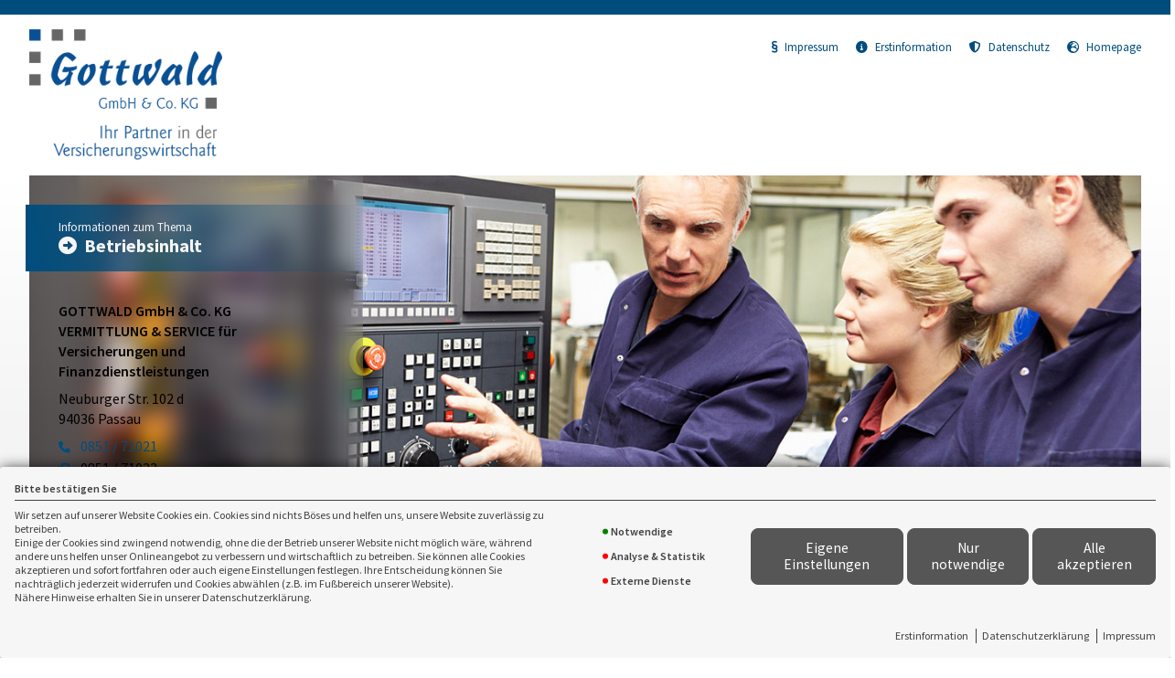

--- FILE ---
content_type: text/html; charset=utf-8
request_url: https://landingpage.vema-eg.de/MmExMHw%3D/betriebsinhalt
body_size: 45542
content:
<!DOCTYPE html> 
<html lang="de">
<head>
<base href="/MmExMHw%3D/betriebsinhalt/">

<meta http-equiv="content-type" content="text/html; charset=utf-8">
<meta content='width=device-width, initial-scale=1.0' name='viewport'>
<meta name="format-detection" content="telephone=no">

	<meta name="description" content="Betriebsinhalt">
	<title>Betriebsinhalt - GOTTWALD GmbH & Co. KG VERMITTLUNG & SERVICE für Versicherungen und Finanzdienstleistungen Passau</title>
	<meta property="og:title" content="Betriebsinhalt - GOTTWALD GmbH & Co. KG VERMITTLUNG & SERVICE für Versicherungen und Finanzdienstleistungen Passau">
	<meta property="og:description" content="Betriebsinhalt">
	<link rel="icon" href="gfx/favicon.png" type="image/png">
<script src="core/js/jquery-3.7.0.min.js"></script>
<script src="core/js/slick.min.js" defer></script><script src="core/js/slick-initiate.js" defer></script><link href="core/css/slick.css" rel="stylesheet"><link href="core/css/slick-theme.css" rel="stylesheet" media="print" onload="if(media!='all')media='all'">
<script src="core/js/vmarkt_fixnav.js.php" defer></script>
<script src="core/js/jquery.touchSwipe.js" defer></script>
<script src="core/js/accordion.js" defer></script><link rel="stylesheet" type="text/css" href="core/css/accordion.css" media="print" onload="if(media!='all')media='all'">
<script src="core/js/email_decoder.js.php" defer></script>
<script src="core/js/vmarkt_smooth_scroll.js.php?uri=MmExMHw%3D%2Fbetriebsinhalt" defer></script>
<script defer src="core/js/linkconfirm.js"></script>
<link rel="stylesheet" type="text/css" href="core/css/linkconfirm.css" media="print" onload="if(media!='all')media='all'">
<script src="core/js/ajax_loader.js"></script>
<script>$(document).ready(function() { prepare_ajax_loader('.open_in_layer'); });</script>
<script src="core/js/topnav.js" defer></script>
<link rel="stylesheet" type="text/css" href="core/css/cookie-box.css" id="coib_style" media="print" onload="if(media!='all')media='all'" ><script src="core/js/cookie-box.js" id="coib_script" defer></script><script src="core/js/safeiframe.js"></script>
<link rel="stylesheet" type="text/css" href="core/css/safeiframe.css" media="print" onload="if(media!='all')media='all'">
<link rel="stylesheet" href="scripts/css/fonts.css" media="print" onload="if(media!='all')media='all'">
<link href="core/css/font-awesome.css" rel="stylesheet" type="text/css" media="print" onload="if(media!='all')media='all'">
<link href="core/css/hamburgers.min.css" rel="stylesheet" media="all">
<link rel="stylesheet" href="core/css/normalize.css" media="all">
<link href="scripts/css/root-vars.css" rel="stylesheet" media="all">
<link href="scripts/css/lp-base.css" rel="stylesheet" media="all">
<link href="prod/betriebsinhalt/prodstyle.css" rel="stylesheet">		<!-- Matomo -->
		<script type="text/javascript">
		  var _paq = window._paq || [];
		  _paq.push(["setDomains", ["landingpage.vema-eg.de"]]);
		  _paq.push(["setCustomVariable", 1, "Company", "10768", "visit"]);
		  _paq.push(["setCustomVariable", 2, "Product", "betriebsinhalt", "visit"]);
		  _paq.push(['trackPageView']);
		  _paq.push(['enableLinkTracking']);
		  (function() {
			var u="https://analytics.vemaeg.de/";
			_paq.push(['setTrackerUrl', u+'piwik.php']);
			_paq.push(['setSiteId', 3]);
			var d=document, g=d.createElement('script'), s=d.getElementsByTagName('script')[0];
			g.type='text/javascript'; g.async=true; g.defer=true; g.src=u+'piwik.js'; s.parentNode.insertBefore(g,s);
		  })();
		</script>
		<noscript><p><img src="https://analytics.vemaeg.de/piwik.php?idsite=3" style="border:0;" alt="" /></p></noscript>
		<!-- End Piwik Code -->
		<script src="core/js/mobnav.js" defer></script>
<!--iFrame Resizer-->
<script src="scripts/js/iframeResizer.js"></script>
</head>
<body>
	<div id="cookie_opt_in_box" data-pos="bottom" data-animate="0" data-movable="0">
		<b id="mover">
		Bitte bestätigen Sie		</b>
		<div class="coib_body">
						<p>
				Wir setzen auf unserer Website Cookies ein. Cookies sind nichts Böses und helfen uns, unsere Website zuverlässig zu betreiben.<br>
	Einige der Cookies sind zwingend notwendig, ohne die der Betrieb unserer Website nicht möglich wäre, 
	während andere uns helfen unser Onlineangebot zu verbessern und wirtschaftlich zu betreiben. Sie können alle Cookies akzeptieren und sofort fortfahren
	oder auch eigene Einstellungen festlegen. Ihre Entscheidung können Sie nachträglich jederzeit widerrufen und Cookies 
	abwählen (z.B. im Fußbereich unserer Website).<br>Nähere Hinweise erhalten Sie in unserer Datenschutzerklärung.
				</p>
			<ul class="cookie_groups">
				<li class="checked" data-id="1">Notwendige</li><li class="unchecked" data-id="2">Analyse & Statistik</li><li class="unchecked" data-id="3">Externe Dienste</li>			</ul>
			<div class="coib_buttons">
				<button id="cookie_opt_in_btn_manage" onclick='coib_settings(this)'>Eigene Einstellungen</button>
				<button id="cookie_opt_in_btn_basic" onclick="coib_accept_basic(this)">Nur notwendige</button>
				<button id="cookie_opt_in_btn_accept" onclick="coib_accept_all(this)">Alle akzeptieren</button>
			</div>
		</div>
		<ul class="legals">
			<li><a href="erstinformation?coib=noshow" rel="nofollow" target="_blank">Erstinformation</a></li>		
				<li><a href="datenschutz?coib=noshow" rel="nofollow" target="_blank">Datenschutzerkl&auml;rung</a></li>
				<li><a href="impressum?coib=noshow" rel="nofollow" target="_blank">Impressum</a></li>
	</ul>	</div>

<div id="wrapper" class="" data-nav-type="allinone" data-mobnav-pos="right">
			<div id="mob_wrapper" class="right">
			<div id="mobnav" class=""><button id="mobnav_btn" class="hamburger hamburger--spin" type="button" aria-controls="mobnav_ul" aria-label="Menü öffnen">
  <span class="hamburger-box">
    <span class="hamburger-inner"></span>
  </span>
</button>

<ul class="watpage_main_navi" id="mobnav_ul" role="menu" aria-hidden="true"><li class=""  data-target="inhaltsversicherung" role="menuitem"><a href="inhaltsversicherung"  id="mobnav_sub_inhaltsversicherung_btn">Inhaltsversicherung</a></li><li class=""  data-target="betriebsschliessung" role="menuitem"><a href="betriebsschliessung"  id="mobnav_sub_betriebsschliessung_btn">Betriebsschließung</a></li><li class=""  data-target="betriebsunterbrechung" role="menuitem"><a href="betriebsunterbrechung"  id="mobnav_sub_betriebsunterbrechung_btn">Betriebsunterbrechung</a></li><li class="hasSub"  aria-expanded="false" aria-controls="mobnav_sub_makler" aria-haspopup="menu" data-target="makler" role="menuitem"><a href="javascript:void(0)" id="mobnav_sub_makler_btn">Warum zu uns?</a><button type="button" class="toggle" aria-label="Menü öffnen" aria-controls="mobnav_sub_makler"></button><ul class="" id="mobnav_sub_makler" aria-hidden="true" aria-labelledby="mobnav_sub_makler_btn" role="menu"><li class=""  data-target="makler--versmakler" role="menuitem"><a href="versmakler"  id="mobnav_sub_makler--versmakler_btn">Warum Versicherungsmakler?</a></li><li class=""  data-target="makler--leistprivat" role="menuitem"><a href="leistprivat"  id="mobnav_sub_makler--leistprivat_btn">Leistungsbeispiele Privat</a></li><li class=""  data-target="makler--leistgewerbe" role="menuitem"><a href="leistgewerbe"  id="mobnav_sub_makler--leistgewerbe_btn">Leistungsbeispiele Gewerbe</a></li><li class=""  data-target="makler--vema-app" role="menuitem"><a href="vema-app"  id="mobnav_sub_makler--vema-app_btn">VEMA-App</a></li></ul>
</li></ul>
</div>
		</div>
			
	<div id="content_wrapper" class="">
		<div id="header_wrapper" class="">
			<header id="header" class="">
				<div class="limit">
	<div id="topbar">
		<div id="logo">
			<a href="inhaltsversicherung"><img src="data:image/png;base64, iVBORw0KGgoAAAANSUhEUgAAAfQAAAFVCAYAAAAZlh3BAAAABGdBTUEAAK/INwWK6QAAABl0RVh0U29mdHdhcmUAQWRvYmUgSW1hZ2VSZWFkeXHJZTwAAIUwSURBVHja7F0HnCVF8a4XNu/d7eWcOdJx5BwkSpQgQZEkBlCCiICKmJEkQRBEBUSRHCSLSD6QzJHDkY47Lufdvc27L/z7m6lh597/hZnueXHr+/[base64]/5VhHa+RtVrivwPd8vx8EfUWTemayixT2DrM8CgUBQ7oT+5ABp6ysDpJ1zZFh7I/M4hejp5im0VBF6VSgunSIQCMoa4hQnGHhkHrLJ/[base64]/42s2E1zWpYQfXhGPUlRfbyReahfs1cyFwgEAihC/Lb+UoDh/69uGcwvdk+hhb3DlIPJGGReVJplm+0jaaF3YNptyELaWx1u0XqSUnVLmQuEAgEQuilAZjRQdxLFYG/1THaIvSkYvYaF/HABF8TjlNLrJYeWbsBzaxfTVsPWmaZ4WOirXsg86mKzGXNXCAQCKEL8gDH4W1dvMbSyD/pGmqRM/6WSfGOWFp8yCL+5b2NtMuQRTSquoP6EpJ9PBOZP6XIfIGQuUAgGGiE3peMlEVFQXzlrJlGWbN+r3MkvaXIvC1ebZnWqzx4szsOcyv66uk/SlvfafBi2rBurbpeSEzwLjKPsWYuZC4QCAYkoW9cv7osKppQk/XQaHfZERhqWx2O09KeRnqlbTwtU1o2yF2HcED+fZzpbE1fHW0/aCmFFJGhb0QzFzIXCAQDnNB3H/J52RBjQv1bTlo6iBt1fqt9NL3eNpZ6Vd1NycZyi1ME9nbHaMszHto6NP2Buq7upHO14syFzAUCwUAm9HIxuZeH0JG0CAakCyKHFv1y2wRagv22QwlP5nXPWr8irrmdw6m5r5Z2b/qchkW7FMEPrGfpkPlT2DVNyFwgEAx0QpcuCEYTh+d6dzxqrXOvVUSOFKOr1P/[base64]/u3WyVa+ptS1WHWNWIpryguP490HnSGupYkVfgxJQIv/PFRLtgjOgkLlAIBAIofsmcpBNTzJKH3U10fsdIy2TeogJFZ7sxUSEiRDOYaOqOmmzhpU0ubaVHeZKP2Yd1gz0MTTuN9rGWETu+CTg/2SGcwQCgUAghO6LyGH2/[base64]/bMsk+rB6OM1qWEkTa9axKb5wu7g5cfog8RcVmTtauUAgEAiE0AMh8i5F5PO6htG77bZGHqLSWyMPitihsa/onUojsMbOznOFWGO3QuwUgb/RPtZaxiCr74XMBQKBQAjdiMj718g/7BxBcztGsGk9WXFEnlljr6cnW6bSmOoO2qRuNU2vW6vaHowp3tH3cR1cLRpOWNncXlg3kVpjNbJWLhAIBELo5hp5lHfmep/XyNeW6Rq5KZw19pW99Upjn6T6YwTNalhF02qbtePYYVK3XN2SzneivkSYXm0dZ/V3UmLHBQKBID/8dvLJJw+YxlazRo5NPN7rGGXFkYeZ2AT0xQYvSCE7q3GVr3A3e4kiTst6B9Hr7WOs3c9CrJ13JaK0JlZvWUREKxcIBJo4UpWzoYOocoEqrw2ANjepcqUqm6ryuCoXqdKVTUO/GXN4gSv5Q1U+KpxWDiTpo67h9Hb76JKNIy82HFP8yr4Geqq5gUZVK2KvV8SeY43diX9H6Bn2escmMe5UrSFZKxcIBGbYW5U7qN+qvJ8qP1Dlhgpuc40q96uyB3/fXpXdWbBZmYnQD1RleIErOqyQNwOZzO0aQU83T7FIPCpE7o3Yexvoyd5GGm3Fsa+hDeqaOY49ZHnFg8SjlLByxz/XOsESmKLWrnJC3gKBIFAt9QZaf4kYZHe9pU8QXVeh7f61i8wd7KbKfarsr0p7OkLvKAKhF2zGh3YOM/sHHSMssikR8/pYVUarspEqG6oyhYWcKJdeVZao8rwqr6oyj6jwIeNuYodnPNbAscY+1VpjT9C6eA0t6h5MH3YOtxwKZW1cIBDkAT9WZWqG365VZakqD1dYm7dS5awMv+2iyjWqfEeVRCqhVzSgLUJzhBm5iIQDG/9mqnxVlQN4cDZ5OO8UyCOqvEv2OsqjqjQXi9gRx/5MyyT6oGoENUR6aWnvIOpORCwRWZYvBAJBHjBGlVOz/A6/3n+osqUqiyuo3WezFSITTlTlRUpZcghX8kiAdo71XGjnRcpiPl2Vc1R5i2wHjvNY8mrycQ081G1VuU2Vt1U5Q5XBxWiMbU5PWM6ESAwDJ7qq0rF6CASCysMPPcyXw1ljrRRsosrXPRx3iSrjBwyhQztH7DN27iow6cCU/mdV3lDlMv4eBCaq8keWzI4qVr8iNA3kHiLZ7UwgEOQNI1U53uOxh6lyeIW0+0fkzXqOZdoLBgShO+FSyEoWLtw2m43cwa+QbS7PlyY9U5W7WWsfK++9QCCoQByVqoHmAEK6Gsq8zbA2HOHj+ONU2briCR0a+YLuJitErUDm9q1Zc/65KkMK1MxjyHaa20PefYFAUEGA39H3fJ4DS+ihZd7u75O/KDBo8udUNKE7a+fvdY6kAu0ndroqz6kyqwjNnUB2woEfyhwgEAgqBPuqsrnGeWeVcZvDrHH7BYSYTSqW0LF2jo1WkKs8z2vnkCLhYQmHjGKaeqpUuYqLQCAQlDuO1zxvC1V2KNM270l2GLNf1KtydEUSOrTz7kSU5naOyLd2DrPIv8kOHygVQEu/jcp/HUkgEAxcTFblYM1zYYL+Rpm2+xgDTv6mKo0VR+jQzhFStTK/2jm8Lx8hOx1hKQ6KB8hfaJxAIBCUCuAUVmNw/jZEZbdtxFCylxlMhKDNKorQ7axwEUs7z6MjHDRzeJjvqHk+ksScS/aae76wjyq3kL0kIBAIBOWE4wzPhy/T6DJr8x5k+0OZ4MsVReiIjf7c0s7zFncOU/a9pO9VjnC2r6jye7KT7B9CtkNbPoD73FSGkqpAIBi4gCPcpobXQJTR9DJr9/4BXGOviiJ0UDjSvOYx4cnfDMj8A7K9ERe6/ob8w/txeT0P9UW2oatljhAIBGWkndcEcJ26Mmqz39jzTBhdMYSOXb+wicjK3rytnSNhzNGa5yL/OpIkrMjwO7R0eGaeqcqqgOuNkLofyzwhEAhKHFWs3JgCGt3qMmr3lhTMBmm1FUPoyAb3afcw3os7cBxEdsIYXZzBGno2YOcYpHWFKf6ZAOseyyJICAQCQakAfkmbB3Cdz1X5uIza/bWArtNTEYQe4jSvS3sa86GdYy3mRoPz/67KrT6On6vKl8lOkNBlWPduss3uN8tcIRAIShxfDug6L6vSWSZtRpjdXgFd6+mKIHTs+PVJ13BqjtUF7d2Orfmwbq7rMfkZudLy+QC0dWyX+iVV3tOV1siOx7xP5gmBIK/APAqzKWKB96YK3/QqT6in4OLH7yyjdiNl+NQArgNN9i8VMfCSSkdf1ttAFLwz3C9J3wkuyVq2yf7lc/j+9/s8D5o91vsfkHlCIMgr4MyEEFTsrHiTKk+q8i+y44oF3gHP9g0CuA4UoH+XUbsPZ8XRFPeg7WVP6NDI18ZqFaEPomiwu6qBSH9tcP5DqjwYQD3W8EO/yOPx7WSb2YXMC6uhCQYWsBHII0zeu9D64aFfpdLKIFkOCEo7xzwZL6N2B5GmFtbYi/EhWu6jAGvm8G7HGnp1KLDniLAJk7zobRT8JgFwyoOzx7VZnhvuC2/6x2R+yCuqyd4M4SCe2LGssqpE6wpNcTey80S3qHI+kWxkbwhkY7xClTF5nqgHCgaxEmKKt6i8lhhnBDROoJ2/XRGEHleC8ec9Q4LO234e2Un+dfEXstfPg8b1qqwkOwtcYxrN/EjKX6KagQzEtGKdazuyE/YgExXMgzCVwZt2TQnVFf4eU8hOI7kv19MhnkuFzI0FOfSh7GwYLDYjf/uepwPG9c9YWy0XHE7m8fJQ4r6wJJc1oYPE2+PVloYeDs7cPlOVsw3OX8vSe74AU/ohLJU5sYvrWDMXMg92koGjE0JpkMVpcob3BREEiSLWExPC9iyAIuUvzL/p9lPGRPdPeaxGgtKt3Mde0CJd5hlBmNux9PHfMmv3TgFc4xq38ljWhB5RJA7PduyuFmC42mVktlvZn1iLzicQp34QEzgmdDjmPCnzgjHwPvyObP+JbT2+H48Uqa5wIvoV2V6yMzwc/ynZIZEC/5hIdlZHP1a71dJt3qZxMk8mAy313DJr9whVdja8xjLmK6oIQoeVZUF3k1KPQoG4CbImdoDB+fBo/0eBGo+88EglWytkHhh29TkxzFflkyLV9Rfkb93xKRJzuw7gg3AP+V+CWytd5wlYvjIN27qU8rPEmW/tfKThNS6hFEtQ2RI6XEqRFW5VXx2Fg7F4RnhgmAC7sC0oYDfMlvkgUPh1zIGZr6NIJOMnCUcf2QmOBP6AVKR3kJ7j0hrpPs/vXJXB+XCEu7gM272d4fkIk/xb6h/DVKa7cWHNfF2shtpVCWj9/CyWFnWBrGzXyPtZthhFtveyHzxXpLpiA4sRPo6H9vKuPGLfwK6Iuubg5dJ9nvSy3QOYt+Nl1m4IMIcaXgNRT53pCL2mCA0yjtuNKK18ae8g6g4mdzs0nnMMr/GsKu/LO1q2gE/CYB/HY9e8/xVpEjzK5znwtUjII/YFeCCfqXkuEjt9LF2YE/D/2N7gfFhPninDdk8h2/laF3if0zoAwuR+GNnrsIXEByYnh8gOV1vSMyiocLXTWUMzwR/l/SxrnOzzeJB5axHqiQlwF5/n3C2P1xcwH55P+tbLj8jOGSHIjt1JP0taFz+jcsQ2Bu0G4V2Y6UcQ+kvl1htVoTi90zGaFvYMtvK4GwJJDb5peI0lqrwg72fZAklitvR5ztNFqitCFv1YuLCWWy7e7SEqDce9/Qw1KMwFYhHJDnCPSTKZm1T5sEzbfqTBuZh3nsvWqWUFZINb2DOEXmkbF1SqV5jWphteA1nl1sk7SkNY020i/9vNIuMaYr5nsRaKpaDnVbmhAC/uOeTPSoVohoeK1L/f8nnOg1S6DlogcMT7w/QKJyEkTHolgOvC2oaQIHhPI7HOxtx30OpgooWvS7bMflsb3v/tIvUntD6sKcN7+oISn5PwXLbVPLc1m5Za6vqo4fj6bS4pqWwA57f2RDW9sm48JZIhRejGQjAyP51qeI1esr2dBzogbf+GJ09ncskVAjaW7KQSyGiGneVSsyaB2E9grTRfliSsmx/k8xw4mBUjznhP7jM/eKKExkgtk+y+bBHZggssDoipPc/g2rC0IYf6wTyWMi2h7crj6sAsWrTpvPheEfoW/Xg1tx1AFMQPWCj2g0P4Wo8HJFxlwm6k70sF7+4lJUbSv2Zl5JIccxXG/UTN+yD09MWKIXQ4wr3eNpZWx+qCytu+BZk5ZTgT5oIBTOSYSJGS9uiUv/+UJemL0wz+vVmQypTVzA14c9/Iz6k9T4KI3+1x7ypSX5+iocn8r4hjAwLzBH7eEJpgxp5M6cOUztbUKLHt5o9UOYmv7QUQKLDMksmJ1WQvbTjDvVHgfobV5ipa36kTxPEka3RewrpgpbyBhUZHE0TSpBPzZOE5QvM8RBOVkr8SEjwhJNQJbTyA5wekoV2c5viDDXgXScuyEl/Z7BIFAsee5x91DrfW0APC9wK4xkDWzmEmfSENmTu4iCdax7SK7WhhjnyUB/Ywj/[base64]/B1shNAnM/krIPvs8YXJGamTGJegHYUwxnnTPIXVgc8VeA63sUTGXLGw/EHfhFeNp+ABabZ572whvoQa0g6yJaly0QjfbFAfQ1C/I8qZ3g4Fub3l/idTafUYH+ITEsUW7KmPibAus9iy41fQFAqhVwfIOmbyN75cmiW8QVh6lXqd7qGtXFXzXv+w4ugWPIm95BVkvRq23hqjdcEuUXq18g8VO0ZKq21nFxdCdPyKjJPxHA+a9tegDG2VQD134o1PD8hj1Ws1Y7kguc9iDXJerYa+BUSHmXLAna7a+IXuomvP4I/O9ev4+NAPH/LcV3sNrU5X3uk6x7Otfwmoujg8TmKJyCnrkNddcX1G/j6tdw355BeWCnqvr+GvI0sdn6tXDAvm+54lk2A0NUAodnfX4B3eV8mFD/+FMPYUrI3990KJvi/ehQeHCtLEJ7I8HXQCdu6k4q/vAkl4Gby7ti2IT+r47nugzXuOY+FXk+TbUkD5vX3O0fSJ13DgiRz4PAArvFoiXffUNaS9uP2QvPYx+B6IZ5MzyhCWxwzqR+ygTUg6Gxup3KpYcL2QmBe0q4iKuCUAOuJ+v2XibrOo+CCSX6x5v2+qzmfwMrzpo/jz6Zgti/9KMtvWCpYrqGVzjXoP684mbVUXWsVfEbgj4Kd437q4zxYM4/l80yxl+Z5Nxd5Pj2QyVknB/[base64]/kkEd/K6/H1kCQxnblrblOGYGmcc+B4HXDN6nDTTOgxf+HT6tI00BPZNca/ZvskbmFUme8PM1HSKv/I+LPD7gHHe0oaa8Bemtx0PwK1bOdji3XVSke2McevbZKVlCB4G/2zmKFlnZ4AJ/jkFM9Hf6OBZSHWJssY7lxDxDU8Za3QKyneta2KzSyVoSfq+l/rXYBpZuoR2OYil3iM86v6XZ1tNIb0ejFdxeJy4Xk7GJWXkIj9mYh2Mh8OxYAkP5Px6O2Y68OY/lWxN4VfPcgzTPe5XHiBcMp/ROXTq4xcMxt7MQ7jXhkK+J1wcgnGP91DSbZQePMVOr7GGGhL43+fez6KTimdsvNRSk+tiqcqSmIHODn4NLktCRMGZ1rN6KOY+EAs+giLCBvQyvgUr5Sf15Ev3/EK0wk/LkAnVr3Mfk6QZCWnQ8SztZmncn2fivIaFDoKnxSOjQegeXwHB+3OOYLAXtXGdDERCtbkzxP3wcuyffyxSwltzn4bgP+B33qqXfypN3kKhjMjcN2cRSADLIYVnkz4bXMvV21wlXw7P4pAjvxF/Ijq7RBRS2E3kcbafRd50e54/1SKWkYCVzTpJF5l2JaFCbr7ixcwDthql8vsdj6ylYZycTCd1vOM4Usr2zdSIFYaaanfI3OKitMmgDtCWveycfVAJ9jhfysxzHQEA5tATqqrtT4GaaRIsQHD9ZzI4PqJ0INfK6teldPtoSdPhqOAAyh+CLpTL41CwgO4rBFC2GbdIJW32gCO/DVYZkDmvo7kzm4/k98QvfUVQlp6FDO/+0eyjN7x4StFe7Iy8cHMB14AzX7fFYOFNMKIGuxcDws+YPokE8sY4TCLwyr84wGSwkfceSqEdhLMSawCcsyHRxwWdIiAiv8uvc8zoXP8LgRx6EKLzssPjMZQGgi/8HSWBpxa9jX5L7v8WnIHa75jPR3WADwp1Xj3AIclsG8A6s4YnaK7BLHUI0c1nRMPEGne71r4Zkjnf926o87PrbvgHNI7pACJdO3oD/UOEQ4r4/2eAaiH46wTXfYvw0aFznYZ0JsvSQDAWVPCbd5LlbANfx6lyGh3haifTq4+TNVO3gN9SfF9oPoP2cnuX3OVQYE/Ox3N4+Wj92Fvc+UON656SxOAQBCDhbcD1Tn88VGoQOIeZrBRpTWN/VXb56kLzHNG8RkFD8O/K37NTNWnKubTqDTgWMJa6TDMfU4SyAOsAS1M4B1M1kl8FZGoL0Iiqsuf1qQzKHYHwirb/8spPGdbBHiN88/KVnco8rMh9Xs44aI71KbQmc1rck873f4bDmdaMQTKwbFblLYUo9hvw5dnyJ9B1BzsoxaRZi29Eka7m9aUjj6xqCLELP8pWfO8ZaeSyNprC/xvUeK+DYwtieonEeLBJ+MqrtE8BchXf2L3noz6Vkp7kNCtfmEIhzAVah/VLI3CEVU8dLvAcmnvxTNbXz9gKN5wsN+x5+FN+k/+9LoROD/ippLIOVHKGDxOvDfTRRkXo8GXj1gtBckNvYi9mploobZgKp9kzWSO8g7w47g3lS0cnkdA/lDkOaZ0h+pl6SOpvxLKDCb0UJjUonh3YhNwbB8lWNxnkvk78tRjc2rCcEptNYwPOLXJESMMt3BNSfsASY7P4IMkea13Te9kFo5yDztgK/e68UaCxjgx+T3f7uZc08VTCPaAq9Wu9xyYatgdDndo4I8pJhCsbU6zW5AaTkTYrQdfBUvoVJuVnjfGQs03HgwKT2Ww/HIfa4R5MIusjMkxgkqZNs5qUiPMeDyb81CdaIDwpYR92Uvv/2KZiZRoKAKN/UPPf4HGP+qoD6EktEvzQ4H+u1sD6lS1sLzTyI9fNrDc6Fc7DO/ueFGM9wSr3c4HxYQ+Arlc7pC6G6OinGtTJcliShx5IRGlfTRiOqOmlNX521OUsQMgIFEyL2rodj8AJdXOBuQ9gRTIr3MWnqANnKdE1OECK8mIjWMTHrEHo7me1ktTPpLbkUI8Wvjkb1sU/N1wR1mhM0+STXYYYaOjykL9U8F/422Zzx4JfyeQB9iSWuGwzOh5B7TJZnj3lvkmEd8Q68ZXD+WPKXex6ANe+dPI9jhEPeSvrWaghQR2aZczck77tKOmiuKEIHfdeE4jRBkfrKvgaKBJMgCKaoBsNr4OHN8XDcIQXSzhE6B8cJeGW+QmaZlLBm+zvSy6AHM9wlHo/tZGLWyfgFz+2YQRt18thjsvy0wK/ASNJzSHyLCrd1J6xd0zXOw5rzyz6tKrpRER+y5qS7TPOTHHPk5QH0I8j2NjJb30YCnGxhcxCIIgbXR/9dRmbLXYjB9usQ9y4L//kCyBZLhI2a52Mew1apC7IcszX5D/tdRP4ikkqb0AGsn0+vbaYPOkdYjnIBuMdtH0C1XqPca0gYtL/IU7dgcGNtHA5FT7HUHNT63e4siOjgdh+aStJA8DAxvyFWWiff+GdU+P2XkY1LZ73p/QLWUXfb0pfJXyzzeM37LCPbZ2at5vl4F7LlMniB9DPrOUDWR3jIm3jwg5ByJX4yNbfDMfAZw2vo7FXweR7HbyP3/WiDa/zAgyatkxL5A9Lc1a50CV1ReFNVN42o6qKlPY1WfLohpgdQLS+ZtLD+PDNP3QItHLGpy/NwbV0hJEn+M8npymcvGErjOglQMJH1Fnj476b5HAq5ecUWBRLKdJ4ZrCrfJW/LY+lQxe9DtnGK5a2YYR9eSWYbCCE87Uce5vhdDO6Bvvx9AONlxwKMFT+A74NJbgOk/r7Jw3E6gvls3UqV9Pap2G1t0/rVtKyn0fRSIw0moNTJPRfe4ZcUa6B7sSbTyH0d+UJesYsTsrSaNYr5XBD2hfXJn6Rcew+uA8Irbg2wq3fja+vgUZ8vHiwYuuZFk/W0wzTPe6PAw76e9NbPEVL0VoHqCMLbU+M8CB1P+jxHZ2kGZGySjARJQbbL8jtM+abZyxDrbJKfHXPHKZQ7rn6MoTJzd0CC4sYaY+X1PI1fxPh/x+D8xayde+Uev9AVREub0GPJME2oaaWhSlNv7qsxcY7bnMzzQCNl6aseX7TXuPyRJ796/j/qOibO0m8Ppffc3jDLiwEHNDjBnBfQJP5D0l9j+zv5Mw81kt46PYQeExPcfnm0ygSJnTUnYCwLFCq0bpMs4zMblmsISH49hNvI2/7z2e53YY5j4LNistSF+egPhs/gWo9CyyjS31kSysb5AYyXGo35FwJqPnxXIKhdbXA+5rrTydsaN+ZUv46Avdx2LZT0fujoOaR/3aB2LSXMqhqEdzsmTB3v8T4+bzVPaMv5MzwZ2zOQObTYXGkfsR6McKpLyGzDBCwP6OY9hxeq30QmTZoaOjyK1xo8f521rKUF1HrdE44OXi9gHTfRFAAXkf845nE+j19BZolIQGCjc2hnJh7pDSxwmDjooh9/5fFY5DLQXeK6KSCBdpiGYPYp6UfrZFMm0CaT5GLwWXjQ47FDNMZvC2k6xJU8oQMJpaVPrW2hmlBMEby2a1wQaSPfIgp+p5gsWpqXdXgMzJ8yqeruLHakwQB/TGPyHKc57p4y6M9DNCfQt/MwqeR6H3X3Gni8gPWcqHneHI1z/JosMSHqevrvQfbaezZAs+406DtY1UzzYZznwxqjG1qItLe/D2i8wJrjd2OYFXkYt7CsbGpwfgvPt14xivwvGc03mXNKntDhHDc42kNT61otE7yBRmGKJwrYbL8pPx8mPXMrSO4EAwOKTspLHYcvTKD/M+hP3QiHBQUe7hA8t9J8FvMKWM/NNM/TEcr8CqpRTY0UQu0VOSwP0Jz+adBvcMI6x7DvYYnxkzt+c837YFkvKC/zWRrnrA14zEJxOdbwGrCGLvZx/Ejyv6z9qYniWPKE7mB67VrL0z2p10bTfOqFzMCFUJZv+zgeoUq661wgj2kGE4uOs4yOMxUcAXU3aIB5X9eT+N0CD/PNNK0lkOiXFqiOVZoCUkLjGUY1LCvQBKs16oftfrfOccwvDYnmz5p1c+M35D1bIgQbneU4XP+6AMeMzhzTHOD9R5G5zwJ20/Obd2Coxn2MNqLBC3Oh5o1NcKkf7Qcx6WOq263McSt7GyjiL4QNL/g4w/rC1LKsQH1zPHk3M8K5Dt6WumFVJxjU80UNSRLjTMeZ6m6DesLkOEPjPDgtvlDg9+JwzfPeJ4N1N5/A2NQxucOC5NeMGib/a/UYY1gr7fZxDkKqcuXxhmf7zQb9hvCynQz7HlYqP9776DudKIGnKFifDB1P7yDH8yWkv0zk4FfkL38G+v4MjfssMKkkCP1UzYduglv8VDykeKM7EaWOeBWF/Hu663pVu/F2gSZM1PVsH8f/l/QTPgwzIBDgEY1zsJbtNy4TDkAmu1nphitifBbSwz1MerG6wMtUOP+OEZrv08ca71BY416wyAz2cS+051bKbRq9gPTXzseTdye2bLic/GVrgwVurMZ9Hg54zOjkMl8c0L1hEfyW4TVe0egThCTq7LK21HQSKfQuUkQamcKSVtFyiqsh8/C8zgJNmNh61E/O5QsM7gWvb91QvuXkb/tLB1/ROOcmMkv/uKvmeR/51PJMMZr0820XMjXtMNJbqptD/lOHTiP/mbywZDHEx/EwxeYKE0QIqsme5z8LQGl63yep4BldSv6XcNoDJnTMvTpOyUE4xaEPrghIkIr5fEd05+ZO0wZXOiJExpljty2AFQOTyg99HD+bJxpdfMng3AXk37t9Ctn59P0AWtaVBvWEprab5rlLCzxO9yD/nsAOlhWwnhtonqcjdPxcg5D8rBsjNPR4D8ddRPpZ4aZ7vEcuXOVTqTiT9JJFLadgPcyHk1763iAUzW+S/o6ADmCdfcjnOX/VtIwARlkpy4bQDTT0WADaNUxGM/PYPDTsGvK3K89fyWyzhP0Mzn1e45yjfWpOThtNnGMmkX6M/uICD3Hd/aph7ZpfwHrqhv34JQkIt8do3suL0x4SNP3Jw3GIbjHJCncK6YeUOkCKVz/r91uzEKKDHgrWGjlRo/1wymszvO9gtoyY4nqfJIstbI8yoDmT7aHLg9BB5DXhODWEeymZ9E3qraZmDMZ389hExDb62TgEG4aYpLasIrPtFJ/2eTyI3O+2rMjMd7Vhv25kMMbfK/[base64]/9Q8m+VSjf9+dm34e8GYwmIBswLTZrjxcRvBn3+nQDqfrfPd+taMtu9Dc/aaMOfsjG5h5jUNTvpfwFUAaEXJwfcLCSauJ38Oe2hE+4zvO9Ug4kGA9yPtzJM3r/1eQ84pN1g2MYI6e8yhfW7Qq6hw4ytG1q5qoD11PE6B9aStx0CYaWC85lprPb4LP2JKBIveR5gUbjYsB7fDqDPEcHgNdoCWulRhverNhSmUqGz3JAwJLZDycwC6RaOvOJs0k+h7aa5iOkLWjaEDrO75uLOmwFVA+thQcXsYw0POYH9eppDO55teO/ppG9aW+yT0H+r0Wc/JXOnGAhguuZh3LuzgMPb5Hk0F7CeWKrRycO/3IOmA8exe8ksx7nb4pFuD3D4cVzm8RrnkllMMMyvswJoyx0eyQ07OwaRqrWOn3NQ0HX01H0fogFp58hB4TWZ2P4BCH8OH0dNL1AmhJ6k+oh2PvcXKBivySlM6qbAi/4fTSkSO771Gd7fJLf9Zz6k5z00tJS7yfvmB9kwwoAcOgPoYz8wSXxUyLBTXUKH0BHPIcDdTPrb6qZDqnUGTqA3eiQK5HYw3Z74UDLPf4G1ZC/+KkjWdHsAlg3id6YxwOcwggoLCMe7BnCdWz3Oc1vwsUEIQaEBQ+gJ1dYR0U5VYS0dHV6izwZUlZ+T2d7qCBfDpiZTNc+/J4A2mKzreXXAgqntTz4HKJxQfhTgRKJrvuoiw7Usn5hqcG4hLQl4ljWa/[base64]/5GepdHISlVGceghqgvHqFbP0x24nYLbwQcp/X7h43isIcPJ6+9kZoZbytYGU5hoH140wuPIf5gaEsj8t0S03kIiaiDgFRq6DlOwaI1PIVsItt/Icd5D/N7o+gn8mQV5rxYpOGOeH0A/oY/GGF4jTtkztoHMsYRwYJZjzia9tKcbBzhmCr1PyJSACD2XsvBoln7C3h8nabbdyKJRRiZ3NYKVdl4f7qNEUktDh2b57wCrBGevb3o4DvnSX6LM8ah+wjMg9XUEUHeTuOVcwgB2Nvurz2vOptybY/hFuZAkNNWRZVLXKk1ChwUCzl0wJ+5D9hp1rgx+IHFn+WWBZn2xntroY4qBEBqET0KUzNfPl1DmzYHwHLBumy0DHfZaQB4HnfTFQZncMVYGaY4zXU3V1LKGxDpzsvy+OQuJM7PcH4IqMiPqOEWaWBbLK/VrlXrnRld3WOvpmrgqwOqEWEL+QYZ+3Ztfqnsp8/atSADhJ851TkB1RyiMrtNXNpMrBvC/yJ8z2mKemILOmz6kTN6LajJbN4sUsK4dBs8JBP4c2WZIL8LWOS7B89UCtA3k92RA1+ol70tT2TS1dPt3gyAR2ve1LOfCXPxtl6DiF+MD6gddYjbx9n43gPcRfh3pfBL25zGSLWENFJP/ch/qtN3IslhWhA4iB6FH9IUwrI09HWCVIjwRYI3uYLJ39jmJNWk8+GzmsL+xQLCNj/stCaje8wyuNSSLZIl+8ONB38tkno80q7WG5/p9N6IGY8jkPdSZNHTrCjI3SWKzvUfNFaTvjgFGREg+nf+gTf0iwOsl+R0zHb9Ybtg9RXPGO/bVLOfBgnaiKitdz8wvNqBgvLYjmsJqtYGGbrqxTIiJ+9EURewkVtCyWdOQIvgS1/PT6cNpJpUvK0LHOvrgSDdVh7Tj0SGtXp6HquEFe4iFBeT+zZWX+0YeIGf7IJ4kBZezu4e1dB2kG9Az+AXwG/eNEMDZeRouJhrSIB/vBp71X0g/nLGLn4cuvK7T1bLGB6/ciQZ1XZnn1/yzNH35OeVvK1u06TgKZinLjSCccPHM4J0/i+cYKAr75Djne2wJcbfPr8/MBpTZquhXcNQJpYsYCOTY6rQlgLojSuFZVjgu53k925wwl9aPf6/S5NcpJspIeWnoyRA1RvpoSFW3+qxd9cd4UisWoNFjPX1L1uq9YmXAk5puJrZJabQuTF6b+LzOeeQvE5NffGBw7gTun0FZXrozeYLFRjXfJ/0dqtqYsHRxBGX2z8DSB3wariPbOoV11z3ILLvc7Dw+Mwg2SBO8LI0we0+e7nkuk0DQ+BcFswveKB5j93nQ3i5M805BUPEbCQEiDmIzKl0NHZO7biw85slbAnqGMLvfzIpXNsDZ+mu0vtN1lPSWw/[base64]/dJjdh0W7TLcEeovMc4X7gbNWfKVrsB7r8xpzA65TF+mtG4Ls4MWJdLp3kX8vVmhElxagz+eR+brrdi4Ch+ByCWu8qU5/S8jMv+H1ANr7E67n20y6p1H6EJ4XDO/zjqH1IxMgkPw1h0D7RID3g7XrlDyPQQgLqwsw1p+gzPtMQAnQ8VE5kAyzlhnCJPID78AdBahjgvs9XRKauKYwEzFpe9kReiwJx7h2GhrtNtHSgQvI24YRpsB6DraDvM31N4Q++A0Nycee13Dy0N1NSiet6vkUTL5pL0DM/uwArjPUwwsGkjSJ7X+egtkxDWvjuRxxXja8BwTB6wJ+VvA/yRW2mCB/W1nmagPWO/O9sc0qyp4FLwhAwDqOMvthxElvqQ7r9hOoeDDNfIe5ZkWe63huljEZI32L0mYDSkNvCPfRlNoWiifDpi/bGXmuLtI2Iu3kAyl//4bGtfKxCUcPD8pCZEVDTPGvCzpU8mdOdaODhUMTfEbBhUzl0uReCOA6WIsPantZCBjHk7fwqocDuu8PWIgqBJDcJl9hd0iEcwjldlTUEeLgzLZTEaf6YYbnL1DlV3msHzIYXpZjbtUV8nccMIRui+ohGqu09Ig5D8HR5m95qibW/BBy8mYak8qeJULoziR/XR4fF7zN4bh1VRGGyvM86eVbUJkXwHVuyLNgBbPraaQXl5wKOP/8NIDrgJyPJO/JXNoDeF8xyd9YwDEIa8ApZBbJkA5YXvkKeXOo1F3SMd21LGkwppsC6CN4pj+Uh2eKOPWf5zjGZIMnRBhomZ/LktChmY+tbqNR1R0USxo34WwKZg3TAdbL4fh2FKUPnYKnqk7ygNY8dinWX+fm4bpvs4XiviINFWjP+TLxYynlOArOFwOx1q/kqa7P8HP4JMBr3s9Cqy6wJIIoD7++B8i1/qGBtvy7IozDN1iYCgpQEuCc+qnH4xeSXs7/Hcks0Ukf6fuxDAuor04isyiSVFxDtvNmLqwj/fA5LDdoxeGXJaFD5KsKJWhCzTqTrHHujoeDWhDr6VjPQlKCbKZebB6gE8rRkscuRejUCRRsLO6D3BfvFHm43J2HOsA8Dq/32wK+btAmQmiFMA0eGDCZOziT9JwBQeaHaVpPMEZ1rD33e5yI84UbKRgr1UusmfvZdGWJZl83GAoiJhr6eCLzyZ3s5YjjKZioJmjmXpdpIcgs0rwP9gHQSgFbloQOQDPfqG4tDYr0BkHqGOwHkP7GJ3h48Nz+EmtD2bCNTnMp/w48c5jUTbeNhFn0LJ6wl5fAUOngSSmI7VAxPk5m7eiNPNQ1yOUPXAtroDAN5iuEZwn5T9u7mN81k7DCv/ns/wdZaO8r8lhEOts7Dc6/l4UzvzuoQTvXNT1/2UBbNtHQke9iUED9jnwRJ5K+kxqEkp9oCIS6O2NWkeaucWVL6CDxxkgPbVS/xtQ5zsFb3Ilv+TgnzhogwpuwpujFLD5Do26LC0DoAEzjcNjT3ZUOm98gNvvKEhsuWEv/mcH56A+Y7pE96gYKZh06E35MZk5UrzPJYiy/WYC+fYYFQS9k+SELQ6YWE7x3p3qcoOGFfBQVPu9EpnpjQye/IVUg5N9wO3Qtdc/6JCLsM3EQ2ZYo3eW+Xp/nfsqWlLNZkAjSYoh5+usa/YewQ+TbuEzjnjpLQ6tYANHq8yiVMeIELX0NfdgxnLqTUfXN2KcImjrWGrHO9r0s/bOOX0pMFn6SgsCUMsvH4H6UJ/dnKL9r6G5gXRQhcjARbuFDGLqYX5pSBdI3Ym/mc32cAwvDTawRzitQPbH8gR36EOO/i4/zXmBh47aArBF+cA/f859ZtKrZFGzefvgbYIniwizaIUjwohIbh71sLUAWubM8HD+HNftnDe+LdLCIukmXMAbPDp7wj/F89lyAYwhm5x2yCMqz+d5z+P98Cl6wcCzk93lzD8ejbj8w0LRzjfUk9w/e3bf5Pq+aKG8grMYiDOpAdohCKtjBSkvfpGENvdY21soiFwDgTX46P3RMrFgHHsKEis5+nAlMxzy/JWXOgNTNAxomuddYuuss0qQDLW93tjrAiztTbmEMQiw1PFDEuvrBz1hoQ51HZnkOz/Dzh2a/sgj1hCn7QBZCTsohcNzD5P8iFSb8MBPudwmCW6f8djULUkFP1hAiJ7HwnSpgQoN/qUTHYZK10Fd5LE7KoKlBGLk+oHcL/hT3uQi9h4nkFp5v3s9TW+emCFlv8Fh5md/FQi/Loa1YGkXeA5jQ0+WaX8aC4vVktkzzXhrBCW1+kucYvC8IWW0PqnGhk08++egikPqDFJAJOUIJao3X0kNrNrTW1UP5mdOqSc9LNBXQKH77hYHBjpXES4X1LZghPynByWdTss2kEGxGs1SNwfgUE38PlR8wgSKU7lCyw2NWcVucMLdSeg7YdvQY1nJCbLlBPd/kCWNtifUtNPQTuCxhMp+dx/uFWQD/FvXn8X4gyEkyzxjJigPMwcN47D3Mk/7SPIx7CEGPsEb8cQHahzj5o1iYmEv6EQr5wGYsOGN+G84aNSyUsIwGkZQGiusNrIVD4P6c39+8WdBA6FTOgJm9OxGhB9dsTJ2JQMzu+QRM+TvyhHw/v1DdJBAIBAKBIaKV0IhkvvTy/[base64]/Y7XOGIvfJta00r2sofdA5glb11VNE0X/EB7Hbacvt9OXJpP0//g1rWPSF0AUCgUAgSAF276xTRL5142qapsi8KdrNJvd+Ezs+hxW9b1q/iqbXNStib1LEPpJW99VZ69nhUJKJul/Td4g7pH4LW+QP8k5YO4cOquqlmlCcOhJV1BGv8r0mLoQuEAgEAoELvckIDY920V5DF1gaOdbN+zKslYOkcbxN7KsVsbfQwu7B9E7HaGqLV1tEXR2JW+Z4FJjqG5SgAAGhPtxHVeEEVSkSr1K/1YVjlnbfk4hY1/SrpAuhCwQCgUBA/U5vMK/vOniRZWrvTkQ9nttP7BsobX1S7TrqVFo2CBpkDW0dhG6b05NfmNe/MLkn7WvAMoDjQPR+txEVQhcIBALBgAeIFES7VeNy2rZxGYVC9t/8CwVwoAtZxD4o2mORskPadqhbKCdRJ5ng/[base64]/zBnDy+4TQukAgEAiE0MuXzOGt+ErbBCvfbrii3R0EAoFAIKhAQg9zgtzZrZPpk86h1o42AoFAIBAIoZcZmSNx/v/WTaJPu4ZSdTguT1IwECHrTAKB4AuUXWIZZ9u551om0kddw6k6JGQuGFBoUGV/VfZR5QxV+qRLBIK8vm8bF/ievaq8T+Tf7FxWhA4yR7q+Z1sm0yfdQ6lGyFygh1GqbKnKGFUaVcFuDD2qNKuygF+mzhKs91BVnlJlK1U+USUWUF+gD5LcD8tVafd4Lvqvns+FtW8RT0b5wkb83IZxXbtUWaXKG6osLoHnU831m6rKEFVq+Bm1qbJSlbncR+WI0UxuzjhZpkqHj/MbfYyrVELdWpWJqgzmPsa7uk6VJaq8p8parxeD8/SinsHWjmoeMVOVVwrc1xgjm/js3/IidJjZQeazFZnP61JkLmZ2gf/J9jhVvqrKDqqMzHLsfCaJp1W5lSePUkAXkzrpvOwZcKAqf+GJGsSzo4+J99uq/JI/f6bK9nki9C+pco4q+zJJpgKC2Nmq/KNIz2UbVb6nym45tDn075tMENepMq+M3p9DVfkjj5Nmfoe8jsG9VfmrKn/gseZ1XB6rys6qTMlyHATQt1R5UZUbVVmalfBCCWuZdsO6NTSsqpv3Jy85aFeqLAjd8V5/tlWRebesmQt8Y0eeSLZMIccVrGkkWdt0tJCpXI7gCfqMEmlHN2t5UwK85nOsXUPgmcPCjFc8r0otf54ToJDhxkmq/Inr5wgyC1VZo8pYVSaxkNNahOcBjfEqJp5q199XsvbYwXUbx/8PYuEEZX8WBMplyQTjpIq18+d9WETQxnu4/X/md+6+LMdPUOVvquzn+luMz1vCAuMIfvZD+L3dn8shLAD0ZWbKJHUmqmhVX4O1y1qcSnKrVG0P75IndJjZMd0+18oOcGJmF/gDJtvryTYNAy/zxPI8S/dd/HcQE8zP26pyuip78t/fK7H2tAV8vWbWyIfl0m7SYBVPtlEm2aCxHwtiEW7371S5m+vZx88MgtfBqjxe4OcAQeJeHi8OiYOI7iLbZNpC/ebp4apMU+VEVb7BgsDbVF7+D3jW65iYvZL55qo84LIqQYN+Kcvx26nyL+5bx+qDd/URJnNn7FcxqUPYPo2ffzVr6Tn7FApiXThm7bRWaShpQnc08+eUZv5R1zAhc4FfQGK/mTVQSPZns7aXSftdyAUaBMzzP1LlvyXWpqC14JDBtUMpWlSQqGECd/wbYPJ9JoPFYm6BnwHI5GEmLOA/qpyqyudpjo0z2a9kYRLj72pV/l5m71KS/O1rAkHrQda4gXNV+X2W42eo8m8WqoktH7+m9MtdIO1lXDAmduA+fTR3I0LWcm1TtMtyrhZCLyCZw4FhdjOb2YXMBf4w1UXmGDzHs3bnFbeyBtY1gPosVKRzMz2/bV2a3TMl1E9XusgcY+RoHwINLD77UmXvozGGBZ4p/P001rQzoZEtGw6Zg8jP93E/+CTsye95VmDNfGRVFzVGeisyu2hJErqjmVsOcELmAj1cSPYaG3CJTzJ30CXdWDQMcQkJL5dQvaANHsef5/Jnv9aJWAU/N/gJwMw+k7+fk4PMgW+RHblBLAicr3FfT1Ep0NA3rl9r7YneV4EaeslJidaaOdlmdiFzgSawBncIf4aT1+XSJWUHt3m3poTqda7r80/JNvsLbGBt+w4WeoBfqHKFB6XydP7czdp5XhBLhpV23klTa5utz5WIktLQ3d7sH8uauUAf3yTbWx24jWwHpXwKxZjIelyaJTxtx7CGidCkZ9OcB496eN+P4O+oIxyGvDqmJZj0cI+dVJlOtpMYHNwQR/9OmT/DZTzBo01wbPw7UdHzO8O5bQ/+jD5+rED3xDiBOTrCmigsA2+W2PPCc7pFlYP4O9bLL/Rw3l6qbMifH81nu+DhvnnDCqoKJZR2LoSedzKHOeS5lklC5gJTbO+S+G/L0z2w7od1eZgLf0V2LCw0EsS5j0s59klVfqDKh2QnR/kZT3wjUo5brco1ZDuD5XJAghABc+bXqX+t2UGc73kR2eFG5Qh4it+kyveZRLFkgph3eD7DKaq6CNoxvO6b+DN8LPKZRGcca6vw4B6b5ndEadzIfVRshLguR/L3a1MsGdnwFdfnh/JVQbxM1YrIoaFX8s6cJUHozq5pz7RMpvndTULmAlOi3YI/LyA7o1o+gInWWRv8Ldlmfmjl8BR/nclmBBM40rQi9OZOss2Lg/k8aFprmZxm8vG4FkKEciXg2EyVy/gzYnTn87yFyX8Kkw8chU6h8vOodvAT1vwgtBzBQtAitoYg+uDHBa7PAa7Pb+fxPojdhrPdZP6+lNvdxwIFnv2urgKhp1jr8mBHJI05hr/fxMKrV0zn/9fl0+KBSnYnI5ayuN2gpaUafx6AYlwCZG7FmSvNXMhcEAAQ7zuePy8jD56vmmhLsQjAJPpHJvBteaKFYHG5q17nMZlDe0ZWsc35OJz/JdbQgR9Rf8KWbHMUzOsXsDAAs/vO/BlZy1pYUEAM/g4e2+RX48x3Bj308dWslRP3yQwmtKeKMLY2cFl+PszTPcayNWIy3+cX/Ex35DGzJT/nOXz8d1T5eRHft9+ocjJ/Rvjed8l7eFuU+j3hV7jGf14QUVzzcddw6ohXV+xW20XV0N1boH4qDnCCYDDGJajOz+N93PmjEbuOdfvZKcdAk4Q5/lieqKFFwYx6UZrrvc7azTku0pqT5f7Q4g8jO5mGG51M4giPQrIV+BJcySSQCxAurvDRB8PzqBQ0soD0LRZekADnAe7rBSwU6aCe9PL0R7hOwHIu+cDFLPxhrGBJ518pv2OSfImtL/ez9QfmbWRj+6BA75jDhmfy+CZ+Nt/wKUAjmZGzPNVCeU60A75pU2Q+t2sEbd+4lHqSlaelF43QvwhNw37msmYuCA71rs/L83ifZurPknZvGjJ3gNC3t5nQodH+Ics1X2BCdwSTbFiYhszdeJGtA79m7Q4WgFzr6TOpP9yomKhmLfUAl+YH8si0fFLLmuG0HISMZZFXyQ5j9KuiwWfB8bZfQ/lZv0fms6/[base64]/SYPMU8dWzOAa2QCtu46v/ScPx3/Mz+sIPrcmRz8FBWTtOymlX+AU92WyU7T6EdwiLsuDLoe5l6cS2SwwUCTXxWvoo87htO2gpZSoMC1dm9ARAgD3f7+jOqymit5EWMhckC+4zXaDNa8BjfafrkkbnutvZn0dsqPL82sVLBawRorQoFk88WYL/YLn9I98XB8a7zcCJvQhrG0TWzRO90BSSbaCfMDCE3wYtndZae7kOmLd+1nNeiWo3/Gsnoko6MlrS5dg95nHc95kQofvxqZUmHA2J9c6QjLf4vtju08sAexB3pc02llQrqL1N7fxA/gaPMZchmeMCJLbcnFXS7xWcrm7Ney2WDV93t1EoZA/So+oblzSO4g+Ewc4QX7gdtSaoHkNmLPH86QNTXypYZ2KOXM4m6Y0MRFl2xq1yue1G/NQXzh+TeTPCGN638M5MMVv7RJW0N/[base64]/AZa8q50MbvK/xFELJZS/7X0rF8BefXqXxuzm10wT+1oVhF+rlrm8psk3tcq0RDCRII8gTE6zq7b02k/oxxfidvt2ZWzu9+wvRdLzDqXJ8/NbgOtvh0dj/bMqC6vejqy43zoFw5ApcfUoPJOm6ioGkAu6i5owwQcYGkMiv5O3wgTvb4njmRKHAa3SSAsR7z+4ILoQsEpU1g7/JnhMTsZXi9cl9oq3JpseUwj7lNdyYWhYir7UGZAx9wEcaeAbe7h/pzGwz1cd4gF5EXajOhdKSJpRE4yznr53BS3M/DtV53CSOHyfQlhC4QpOIR1+dvDPC+cMgBa+flsJGIe13aRGObQv3m+6Dis+F4t4A/Y/14RMAkudwliHoVZtxLFOsK9IwyCbnYFe8UlzCG9fQtclzrPpcgchD59+MQCKELKhxwpprHn6E1bDWA3+9N+fOqMiH091yWhC8ZXGdv6o8b/3eApPsP/gxv/B8G3HYnkRCWikZ5PGcbl3b+YQk8v5vJ3osAGMuEPSnL8TC5P82f4dh4tExfQugCgRtYV7yAP8M57loqrS04g0CScpvQt3NpSI9QeZjcX6f+/c8P1CR1WCV+wp/h3f5igPW7jvqjHs4xEDrgfZ+aPMhxsoMfwY4er7OLSxj4rESe4a+Y2AE4D95L/ZvaZDreGZtIUDNFpjAhdIHADWzleD9/Rp7zW2l9h6tsSHggP/fvudbZvXof+yFcLw5QZ/[base64]/kzPPOz5dWHqf1q/ryUBZ90AEEiOc8BAQhaSR/PGm07gfr9F/bm5zokw/EXuZ75VizcHOWxbnUk8CzlCwTlCkyQX2GNbX+yPZP/R/aaHcJuEDu7gicoTAob88TzJdfEkynsDWZdx4w/Mkc9hrnet2xE7XayyhVuh+vAPHkQtw/tQogd1sy/6SJzrEmfl+U6IZcm6DezXth1bn3Az+47/Ezw/JBw5SkmQqQ6hQl9uatvYXZG2tH9WGuGxoYc9hfkcWxhFzQkHTqfxwqI+CRXPWH+dlIDT+YxtRvX00E6J7Y/sNCJdLc/YnJDWtWX+PmO4Wd7Io9BCK7O7nrpxgi03Z1cGr2uP0G1SzD16rAHawOyLD5DtqPfAUzU2F4VMey9KVr2CWwB+T4Lcndzu5/kfl3A7UU9prFQhLKj653xFJVSqWFrQuiCSscKnshOY01lAyb3/fn3Pp5M0q2xI/wNe4mnC9OZ5Jo8plPmLFfIpjbTRZjDKfOmMW7nvUxZ7hp5UkPSlRmuSS3J9XRbA3DM8ZQ9o9lM6veE35ZJ1Gv401YuK8VOlDu1rB+0MRmczsQ2iQnB0TR7M5ALBJtfkn6KVz+4mIXD37EguCWXs/l59PDzSE0Y/j5rpOm87zEej1Plz0zae3BJ8m/u9iLp0Q+zkDSepdvLfJYBoc9yCXw7cD287JXwMQsn2L8e6+jw67iNn2PqZjtw2jyFhTYITFvzuNqJn2mMS00a4p7P1plVuck8ZG2lKoQuEJQnMAn8kTWdr/KEtBUT8VAmIiTFmMeT7TwmhFcpcwwzjv8nf17K14hn0GzucU1C2TzN57mumSmpCq51FWup0Na+y5rp5jyBYw/4OTxx/80DwWKSvtl1HKwNCz32a4L6c963U+7UsjrP7Sq+x9f5ucHUPJ7rHef2vs8a32NU+H3SX1FlX67bwfwcNmfLQT0LR2uYvFGwo95/KHt+epyDbWNhoj6CLRCTeAyBsN5mrfcf3P5MgAXgMhaIPmFtXReNrnGSYGvSUh99dAjX9xMWrrM58MH3BcsY+3DZiq1nw1lAauYx+h6/J3CknO1l7MXVKzg82kUTatZRLOlpxbkYy9LaDryhk08+2fdJyPS2uGcw/XftdK3UrwJBiaCJS5gn3dYybssYJpDVVLh45GIgxGTiEPrqgIWIIFDHgqKb0E1CBqF4jSZ7OWEt+U9FPJ77qafI/TKIn5WOetzAz72KLU6rdSrQl4zQToMX0xYNK6jX205rsHDcW+B+gqAEC2KnzkARCAYqWij4DTaKheUD5JklWUtdVcJ17KJgs7bBUrHE4PwlJdIvbQbndnAxAvYhgYbuYx/[base64]/Rp6cd0EWtQzmKpD8cog8yGLaGb9KupLRirM9rA+ZA1dIBAIBhyZ0xdkvqUi815FdFZRmvnQaDftM3Q+TapZZ/[base64]/cyQt723oj+NWF6lWmvx2rA3DM35C9TraoK6ZPu4aTh91DqO1sTrr7+E8r2A7a+Yg803rB46ZXQhdIBAIBghA5KBTaM5+yPwLolTng75B0lOUpj6/[base64]/16VGa+aiqTvry0PnUGq+xktaEvtDOk9Stfn9p3QRqi1f7SmYDoSWs2reREjC2HrSMmiLdA9LMLoQuEAgEFUnoZJHc1NpWqgv3Ke05/[base64]/V3EjBySj6qyMsPx+7LETnxMsozbPlqVY1TpUKVXlViaY7BP5VpVPlHlMxku5Q97g1KtYQtSO06VPlVuVqWtgrtpsioXub7HhNAFgtIHJqfLmNiBVao8lOX4l5j8K8F61anK2aqM93jsy6r8V5W/qNIuQ6c8yRx5z7sTVVQXURyV9LwfOgTd21igBaarclYFdxWE12WqjK2kRonJXVDpaFblBdf3//DfMgHaaleFtL2NSdqtjXdy+7pTjq1XZS9VLlXlVVV2laFTjoSepJ5EhD7uGk7RkK/VIhD6LNf3rSq8q3pUWVdpjRJCFwwEuLXNZR401Z4Kanun6/[base64]/2zKJPuoc7kdTXzkAyLyCn7tAIBD0A050H7m+f6eE565a/hyXx5amg0JJpYaGaHbLZPqwa4TfNXWBELpAIChzICrgetd3xOXXlGhdhcg9aOog9Y87h1bcWpJACF0gEOTG/1yfB5Ft3i51MhdyzwB4vkdCQucDAeIUJxD4E4BHsdbqkBzWHD8nvRCYKtaInWsj3exEsr2M5xaxnZ1MkBGeI7IJ/uiHcapM4uPgmDZflRUa94UJ3e20OFWVDVRpUeV1sh2ZonzPalrfH6KW+p33IlyquD59Gea+1HV3CC+Ivx7O3xH2h3jl1Yb9OY7bUcVt+Zj8J22JcPsdZh5KtiMg+uK1XOMv6d91JES5HUSjXCe3Lb+R34+R/B0RJgs0x4Mp0GcTeBxFuO8/Jds51ETCqeNxMpqvs4DngLjB+4/PG5HtnPo5jxEhdIEgQCSYEJBV6luqfJWJqynlGExW76pyoSrPeSCt7chOOwmyOF2VI1U5l2wnNBAVwml2UOWtIrU74iLxdAuviFnfk+z1dYSMIXGN2yzfzBPSJao84GFSQ7vPYiI9gK99Ptn5tev5OHjbv6LKTqrcycQ/hn8bwlaFuOuaVdyPu6my3CU0Ted678oFbd2fn8MsJl83+63htvxBlX/57McjVDmHiXeI6+8Q2JAP4bf8ORvQt/Di/6YqhzFBXkC2s6LT/ltUOSEbmQ+K9FqN98A4GJs/JDsd6vMZiB4EeTw/q92Y1NCHP3D1YThlPIBIr1bl1gKMXwg7p5Idkom6ukMa4fw5m8emX0dK9PeP+TlMpn4nU+R1gN/JVar8M8c1IPDsosp53Bc3qHKSKj9SZUO+5mJVNtUQ+oTQBYIc78f5PNkPzaK1j+WytyqHU/ZMdHhxnZSTH/HE+b2UY+JMJMXCRBeptadozZjA/6TK5jkmVAgk96typip/zHIshJnb+H4g3isofYaybpcwMS6NADIjzTnv0/opfkFWz7isK98lO9Xp7lnqN5yFiHtU+QULbbkAArmWSTgTSZ/E4+UbZCfySQekYn2RhUjglyzYbJJy3MpsZF4TjtMm9aspkV0nBUHdyHUCbspw3LaqPM3EBBzF5L5/jvGwHQsemzKZ5QvbM6lunOH3sdznh/nUqL/MfTIug8a+Jf8Osv4+Zd4DAoLEafwZysKXeAymKhK9uhOWQCBIjwk8iTqA9v0wm8Q6eOLemkm6hokFaWaRlKUvwzUXuz5vxMUhLGigSGrzHq2f6KXQODaFLNyZ8/7gIvPVPIm9TXaoUxWTFULJNuNjQIB3ubTkdEQdcmlAZ7kmtVf5HlXU73k/j+x4+Sq2mgzma/yN6xnigv5/ImVidero4AbX589Y8/+AbNNsFT//U10ECs3439zeTAgxoRzxBafa5P4sP1uYo89moWkaa/0g6aVprtWSoqV9y/UZGu+HTPp3ZSZ01ZBQnOrDvV7M7runkEo6tFJ/dAGxMOZgIffhe6yVR5hAv8eER2yZuitHH+piC7Z8OEsmGAPXsVC0joWQrfmZNvq4LoSR+1znfMTPdD73xb4soBH/v5DHSjq4rQIHuD6jfq/x+HmHNJNbCaELBLkBre73qjyW5jdobkgt+wBPYNNZC8k0Yc1PM+f+gbWjuSXQVmi6B7m+P0zrrze+zloatO4rWbhJBTTz2WSbECH0fIUJNx3SZe77uyp/5ns5VpCEi8h+zJ8PZULvYKEqlwnVibEelUKMF5OdUKU1w/N9xkXqJzAhZ8KJLjJHvY5JY7GBUPA4E/pEtgCdl2HyBznMdP3tbbYaIed+p6t/0hN60ib0aDiZi9BX8L2m5ejDZdyPbk11EQtud1P6tMp38XhwBMHj80DodTzGhrv6CZryy2nqchsLc9t7uG4tk7dD5k+wRu22ivyLhRjHEvUrVe5g4TMVqYI6iBsZ+m53zQ3azuri5S4QZEYPT977ZCBz9wT9LH8GqW+T5diuFKkcpHROiZA5tOtbqX8P+A76/2uCyCYGX4IzM5C5M+m7+2uzLPdc49JG+piYv+Mi80zaYoNr/gqRt33r+2j9rHeY2HdgAaI1C9Fd7fq+S5brN6VoZqdT+uWXeUw2DqDBjsxwTXf2OwgBX2JtsdODNq1+CFuZ4mpCsVxeYHHytodBJ63vJHgfC3jXUeY9EpqZtBzsQ9mTHOngm1wPhzS/kobMHbzDvy/0cN2vs4buWHG+RumXOK5mQZbYunOKBwF2FWvpF6YI+toJA4TQBYLsWsuVHl8w9+QxLstxMZfGO4814EIh05phFWsd/0vRWn6ZZtJ7m3I7ulEKQdbmEHD6XOT+5zy2P0brmzL/TN6yorkn28YsZHSg69ljPNyc5ZpPkm1iBYaRbQpOB/da6kPkI5oingxRU7SbNm1YTbFk2Evf9HkcQ+5n+wfKsobvwoeu92gs+TN550I9C4IO4OuwOMc5qyh39EI1C2UOycJxtSXL8de63u2DMowTt4D2HFt/AoOY3AWC3JOFlxzh7SkEmU1LjPO756z3FipIGBrkVJ5MQSJwHMKuWljD3SLN5HRVQMJDMgehu0mrjvK3aUbqhhy1Hs9zP9sQK0LxDFqigxtyCIK4zlsu7W+/DFagHo/jKq12PrN+laWd9yUDVYjdmrzXpEO9LDRUczuCrBCWuDZ0adG3eTgn5EGhxfLZNi7hO1eUwwqeK/B+TWThblGWsRS4Qi2ELhAEg6RHAismYCr/So4JFRog1mivKEK/5Ru6G3J4ETBAbDNcQttraY7BMgGiBA5nIcq9Nr5zsA0N0ZBID02ra1aaeuC8Edfs+0Senvlurs/PU3BJhjajfofNVzLUexI/zz3IDoNsdD3rLdIQel7HuxC6QDBwEMlA5KtZs8EaIJx5Pg/gXt0V1G9esrKMpP51cJiX3+XPE1nLO5a18ckp52HCf53W97g3Z1xF4jMbVlFDuI96k5FKH9du7/z/BHhd9/bBD7k4E0QPz3aEXMLKNShF+EO4JJznCp5HQghdIBg4mEO217YDrFnP4wloleG1ET6F0CSEeiGD1kEDrG8nurQzCDMIMYPDE0zpqQ57n6jyFNlObk+RXpbBrEAO96HRLktTHwBCqtszf36A157h0qrx+edkx92nLk9hKQFr4fBBuY/fp6JACF0gGDiAJnhpgNfDOjzWjeG1DA/jUQO4b+tdn7ej/rVxhxAQHnc3T/ooed9jPjkwdgqGH4SThS9BwVqGHAENHZmaUKidSRyaOxwg3yuFzhBCFwgGDqoDvBZiiRG/[base64]/IUCkIerjvp/P3pgCv/WnK54Wl3hmSWEYgEHgFTJvnur6fRZl3lwoNsL6BZcJJsLIpF0Fh4N7cZscAr/uS6/PB5dARQugCgcArEFvrJPBAaNZNJVS3Ysf+Q1N0NpCB2XcnGS4FwxOuz0FGV8DRzYmd37UchFQhdIEgeGIIBXxcqQDJU5zsanDy6stB/vnqt1RESG/tNKR5Tqbz3NaK7+bh+RZyvg7nsU6hgPsG6YiddLQIndzI43ueyDEWPnNp/wiNO6rUn6cQukCwPqqpP/kKQpGqfJyX7nMqqlzvXZTKy4/Fne1reI5jZ3rsjzrX71EfcxI0YscRDUKGl9zgkZTn6VUIqMvw/FKBHdCcdVaYfr/nkdzgNX2Ah3E1KI/PNpIyFnONYb+CW9T1XoXJZxrbHEDK1X+46vN7j/Vx92e6NMAQWP/kqvPlHsY9sDsLd+n6sDHDZyF0gSAPqHVNNrW0fnxxrgkiHQGke+dCrnPKSUtHnmpncwps4rJ/huMOIzs23cGwHOQQcfWHV5KNucgTloOt0hyDdexTXX0cTpnzvApTVR4JHVqi2/sfG5d8Pct1p5C90c23yd7lbkKOceVZ+IP6GfOX8jVM62cRrA1grKcKDOEMglUQwCZKzmYr2MHwEsqc3hikDI/1Ga6/ZcqhgG11X+DPSB6EEMSxWerxDVUeJHub3csNBH8hdIEgAC1nEPVvOAEyH+3xHu7tL4fkEBhCrskwWsC21xheC+FBD7uIDTHWJ5GdChP7hWNrUcSm35EyYePvmXagG5bS38N81OdF12fssDWVJ/FxTJIIp5tM/cso0RQC8qoh1adopNnIDjusXe96vndyP+3LVgv0067cT8jcdwgf+xKl38K1XkMbtgZYNORrF87UvmnKQszuZzTWh6AccY3DhoDHOYS7M1zff8pEjPSs2IcdKVqxVS52ZUMEwhEp5x+b4V1E7gBs57ucv2P7Wpjhz2KhFtdF5rivsoXmdn7/IXCmy+c/OmXsB/r+S9iaYCDAbSabmuPYibS+aRAT1pse7jHdo0aaSvyY2DoL1PahAVzvUp4kJ3A7QV4JJk23RnQfH7M9t/l8Jv9kmgku7BIScI7XveGxO9lv+HxMqsidvZgJ3SGkT1O0ySEa/TEs5RzUOdu2q9jrHKFrzp7Yx3BxliyiabTA4yh94plRHseVqYbutW8GpwhnYzxevynFypGP5YM7uD6X8VgEgd/D3RFP6Xd8v4mJHXXbm4WudLngP2LCvpMFRIzRK1yWogitb2lrZsvQnWmu5bbCjOd7rw6qA0RDF1Q6QNDuUJa9+G+ZsHUWAs6EBta83FpLJlP6NimEvkEB274DrZ/ZTQfLyPYkfjJlHnHIfIEqZ/NEeRb/bTFl3vc9VcPbwkddoCn90EWEIJtNeZJEQpcbWbBwC11DU/rHC8anaKjTPfApJnRk03slpZ/cpILfvssCUjoyR378DV3fx/nR0CP+NPTUvpmQ4bgZXC+/GvrmKd/H5GnMw/SOpaCnXMJjKKXfn+Bj0PfO2jvM5O9mue7L/C5dnULA7mUzLEn9k4+7M8N1xqUIOTOCbHwomSzVnR7zC8kUN2DQxKSZcE2q0NpaspCgm8SR3jHXxiXQONxbLcJh6wNK7zE/JUXTms8SfaHajo1BWgO6/u48IcGcCnP8Qp74WlKOWUiZN80YlUIeK1kA8INZZK+hD+a2rmJt/ZM0/eHeyGMtCyBeBCP3mFjoQ6tCn+/EhOls0oIMZNgU5yXKvmd6XYqgCEvOh15uit3W9h82jybUrPOqqXvtm9TjWrktuTApRRDw04e62Ib7r8mlOSM6w20KH8TP5wnyHuEyjq89jt99aPswycPb/jMPgpPbEvJZ6lxkkilOCF0gEAgqDBqEXhLoX/[base64]/[base64]/xANHSBQCAQZNdqQahrYnUWkUGXA/FOqW2xyHeQIl83aWPtd7XSKqHBb9G4Iq25vsoyoUfp1bbxFqGD9nFNkNVc9d0hTSCifqv2qdl6aRPM4k+3TLGWFKDxxtKY+rGeDXLGbyt7G2h+T5MVCod2I7YdnumwYqxSbf68e4jWUoBXCwBRf579oO8ihC4oF2CHK2xjiE0U3pfuEAj8A5pxNcW/YBfQysddwy1vbWjObn20LxmxCB7meTigwbO8PtJnkSIICUSJvz/bOtkiQjdZO/HlPoFNjo6GLEH2PvGeSb09XkVPtUylA4d9+oXg4WjY8Dxf3ttIS1WBNzq8/2ExwG9wZqtij3V4pDvr/D45GjuxHU72zob4jlz92Lr1Fsq+K1/gQoMQuqDUgY0VfkX2zlXY3OEZ6RKBIDiN0VkPTtUWvyA29ecVigQfb7Gd0KDJgxQ/6BhBn3YNs8jQUPPG/ujYcha2Zmxecq7fC1Sx9eFJReqoY104ZgkbIOyPlMCCcLeEFUqWtIQRd33jnPwlQr7bgM12sKPfkWl+O4rs7YKx8UtbwawwA3gsY6vA01xCEva1/Qtl3oXLL7CjzqmuPo7z9ZvLuM+wM9HZrC1jIM8pwD3Rjz9yfY+TQFBGSjGTFXaDw45ed5cyuWcmzDit7K2np5qn0rBop7Ue3pOIWqQfUDgctsGdyp97tMhM1QN1fGztNIuwIYTEkhGLwLPV0UBL/oGLzOHddivZu89trMpXyN5qt6+Qz3AgE3q7Koeqsq3rb8+xqSQIYNu+i1zfsT/vpWXeZ6eo8mv+vAfZe4d35fme2H/7I1U2Em4QlCEOU+Va/owlI+y5PbccGwIteIUiTGRBc2KtA0IPz71Tg6gj1sKTltYdaB1TgS2DT0iZG//p+g5ugXWxu9DS40BFH0uFbhwe4PW/5vqMvaJ/wlaAcsYo1+exqlQX4J69ZW7VEAxsjExRBoeXc2PsXOXxfCRGWRNkHU1C4jwCVsqJ/Bn71D+W8vuDKQQvhF4AvKjKfa7vXw2IpIap8k3Xdzh4vFEB/XWTKq+q8hlr6q0Fum8XCQTlCcwvD6uyUJW/q/JKnu6Dpaldqbw2WXOjvczqCwe+Kv7c4UMTh0C3R76ekzjF2WbwQ7gvprKWfqfhNfdmUgeweHNRhfTVe6rsQLa5qZCmpKQMU0GZYhXPLw088QcNOJSdSLafSSu/n+WIcn7HoXDkWivH8/[base64]/I7sTEUISThIldt8XmN/VTbkzytUuTnLsch6hlj1GSxYLSbb6Wyxz3uOU2Upf25UZQtVNiU7DOQRSp+kYSzfdxqPAaQqnMvX8Ro+Ukf+vM/h3TmZ7LW+Bh7gn5DtMb9M85nV8jU34f4EkBjoY1U+Jz0v/DCPgc3JTj4EfwHEDn9E/nwHhnPfO+uaU8jOeQBnyf9R5ljkKvKWjKKK+h0vnQkj17ODkIrAXPca3hgeC9N5LPTyM5ln8FxG83vgjG30wXyyHcQw1jq5jfgNFrFB/CxxTMJwvDbx2HSug3tnW78ekzLBrvEphKPujkUuxG1bl2W8dnt4rg3Un+AKY3ArbvsSspPTxHh8DeK+cVDDfe+M4whfL8HvQzoM4bG5Kd8Xz/9Tsr3y/c5FOH8iv4/DuV8X8nv+uSaRoU8n8bwxkb93cx0XqLJc4/2ewP05na/XyuNpPnnzdRjO48bNo+P52Yd4DPW53oVa13NJ95yi/Jy6DN45IfQ0EhQI+Lf8/TQNQj/O9fmhDISCQf8LtgKMTPmtjQWLcyh77DUGyI4sgCDMDmv2yFj0ex6oDnZT5XnXd5DfxaockMECsYonjN/wS5gOm/LvCMO7xEOfwAnkXLZcjErzOyauZ8lO7/qOh+u18yT0PbJTK06m/vARtwSMyf56siMMvE7QXyI76mErWj98Edf7UJXzKHuO6RBPsFh2OZXrh0RF13D7nYkfyzD7pZw7ituESeZED3UFYc52Wdn+q8qxGeo0in87S5UzVfmXKruo8lOyQ52GZnguj/A5Kz3230h+f76eImw46Obn18nPJMz9DEEUy1NfTtPG37KgnGm8Ps7v0wL+G7J0/Zv61yxv4TZnAn77PvVnIETfP+zjnf8D9eevSPK79VrKMSCkM5iQvp5FMNhDlQv4PUCqYzjX/pzJwsH2fP3T+Pm5BSDMAx+kIXSE5+6dcj+MxR/yPSamqU8b1wPv+pMehJozeNxPSMMreN7Yf+F8fja50MnXOEKVH7OAUJ/mOMyR93E/5BJmMR6/wXXcgMecGwkeQwjHvTXLdbbh96LW1U6886/z8+/h57CIf7uA75vM8ZzwHlypys+E0IPDLfwCoXO3Zm3Xq4f6FH6ZnQF5aYZJ+J9MxplejG/zoDmCtaR0OJLrSizRXc/kkW5SdoDJ4naXRJ9kqTnEL2GEJ+RjVNmTbMdA90tSzQLPYSxhfuShTzA5XpFhcndrVMiqtC/f+4EcQhcm34O5v7MR63gmg6ncp7m0A4T9XEbpnYxCPKnczy/oL7O8Tw/z2CF+kS+k/+9kuTrl+wncT7AyPOVxvIEYB7sEj0waGNrzIPU7au7Ek/v3PWjzEAI24/GQK7nP5jy5Tnf9bRm/C+NYa67lkg4PpzwjCDx3sfCWOl4n8kQ4kuu4OVs/oF2+zAR2sOs61fxbOvyFyaiOvx/qg9CrWQh0xjeILzUd8q//j71rgbKquLKnG2homj+Cf1BRQAHBiDoBjCQk0dHgJMZogCAaHEcTfzEh6oxj1GiioxLNgA4i+AUcQE2Is9CIQggKGH9Ro4ZoVPCDCSC/hm6bprP2yq7c09VV99b7NPRjaq/1Vr/3+t777q06dfY5p06dolHUyTKuXYbFdartH5amha62KK+5ykFybTxjbYXDeHyERp3uq2p6jh35Gk4D/8v86wLkaiYNfR9wn8ewXa9nm+zMMKxRx2NYRvt3pWN0NGXUV7Yb9UV+Tj2X5rkfQr0KGb3bc9zxlrdtzjVG8cuWl92JfRXST28XSmCR0BvjHXrI40ha/55iUdsYy3OEntNb1v/3o3V6GD8jFHUHFUA9Bf4SEhEMiYdIwq4Q0GYrHGnIfAMJYR0H0Sp1zDwVlp5ORfYmFSQs1lOpVLrzNz91kOlB6hmzaipeSM9UK5W5tNS3UCkfxwHZmQo1ywOGvOrNgpfTWn6THnk7Eu/ZbE9jVMAQWZyhTCerz3MYYVnN/vi6koOraF3PcVynzooGjFHv0c/PsX3nO7wH0zefBsrbRva3Cf29nmIE6Qzby9T7D3kv8MT+TA/6ACrH83neYEZi/i3lXvaifPVRxDaZ/bOdHuqZ7F9DnCt5TgXlbYYl0w8qMtfyaqZEtLzWWwQBo/wUHnsY5XaV597fI8ncwM/DeF5IgfIDpXG50qschmMXKvWsvl1lefS9VB89TcPor4osHmd/7c8xJPQw71P9baYAplsG3jRF5s8yirWMfbU3Db4LGA3YkWLMDef466za8h6S2lpeaxDJ2eg9eNy3ZXjU4yySm0+98R775RAabKaO+hDqhR97jPFrFJm/Qrl7nW1ZxXs7R+mMm9i+rimHV2l49eCYKGck9k72xwJLB8xhOL+3iry5+mmrNC5yFgm9SLhXCdSJVC4fBbTjOerzbQ6hulkJ9Uv0BNaoY5ZQGBbzN4cyhD/N8XsfUXHojWWup1X5geP48xVh4JjzrP+/wtfDtKInS9O1kjupoEMKV2Cg364+Q5HfIo3nhpeT4KdTmQ+jgROC5zhIH3co0MUkg5UMv5r78RH6Z9g35hm/7+i/eST3Sfx8Aw0PVw7B+9K4aMRzDAkuTSGJ9/KQ02oqRUPoH6cc+5EjVH0d298VTp/H5zAkd4qk50x8W5LckYWUbd3Xf6J8vs5rl5MI7xL3mtxc5PURRsN2WEoXz/ZNEthoRkB8gPz9kMQEY2EAr5GFz0oy3bOQfW3jj4H9ucZhtP8HCcFFfov5OkIR+iqOizQMkCRxF0RzsjSeGlxDHTiXv10j7k2Y0D+zFJk/QGPRjj4t4Lj+KQnwQQkr5fwO5W+eNM1JWEYjfbYymo/3XKdBkjrxF9NRsvMYFvH7F2n8dWOUYLbjek/xdSAdqXI+jy9U/gu+hihCD+mnvBCz3N0DxQhwZyqrLHyJXq5RXr+1/j+YHrxQmMY5BrAZ/FepzxeIuxQtPLNaZfWPZ3j5g5RBbI5NU2xvUJAf8Pw/tKb6ZCVbP+Fg9iV6wev6CgdoiIUKw2AEFagvjL6ZnoJB/5TrXakM2/scZC6WZy5UDl/1HKeJ9Tf0dpZkeHz5FOrZYUVv0vIEPlTvf08imiLpc+PTJNnLuYe451lN2HmCitpMSunrRxhGN2Hf0UWQV0QTHnX8T4dMJ2S05ccqQoDn+UZgH0yw2quhgL6ttc4ZzT7KmhvukKODpkPjd4k/cXQboyoXef5/Bb1OYQRhgoPMtd44n88zPSD6sYje8gzxJxgKr2favLeKHtq4n+Pw3pT++EQaT4nsnXGPHS0erSpyP0VCLxLqpXHp19Mlu77796xBUuPwOPT/03Zb0l7TIGUo2ErCKM31HoXmisTsyBggRvn7Kk6FhIM/r0JXb5PMs/[base64]/cc9ztpmqiYFSVpW4rkFQndjZnK2hySoniEhGvmozZSYWq0kSR7t8ETxrEHy19U/wz0KHKjwBF2b5dxTRPWhMCf18xtN0aSqYCpUvxylO0Cj9Nk51POI5USgDedFvqutIhjoOe61Zb32pwIzd7fYsmj5HGerw27qmuulOzcitXqfe9mlNd6SeaOce/[base64]/[base64]/1zdnD4D7N4YX28xyPiJuZ58fGTh+XkF5DguQl6vMZlP2v5yBLvZXB94zsOSh5Dz1mufvxGj3mz1GpQMnbyyJGqUH/mke4daEXWMLIpj1b/r68yvaiMLB+S49wVZGf5ywKrEnyg3LDunkkmSG55IMi/[base64]/[base64]/x0iyhv5eGgAmE7+vNK3qeKYkiZm3lXjfwYA5kUbMO2rc/iuNlbMd55RZY7xU5p1hTN5ImUO+0rG8f+hj5DahQM7vS30wRkJPB6zP/1Gf9Zr0cZLMjSNknbYG0+Aueucg8blqEO1qIIseoX8Ur3lYfQ/FuUT+vid8PtBeeZcWPtjhAZpsanhkp5Js4AEuL0HPY3diviI3kC2mjRDqHk9v9lJ6ROepaNFlOURxjLx+Vhove4O8Ps3v04B672YtPjx+nRx3gTK0jVGux/xFlr40RVxWS3aN81IA+uI+GrA3qjGxN/vwcuv4WtVviD52KoFnbEvD8HLqpe003kZSH8Ox+oq4E2Mjoe9hQJUfk7zzBUnC5eP5dweFw4e3Ugh+dwPRB2TrfkcN0o40PPIZqGuU199b8tuCdlcB3t77ahyslewlVxF+oBbDnYx6tJGk5C7IHptODOZxGEvn0iPKFQiR/[base64]/dQ/txJfWUyYuAoaQ3fjKb5BgMb+HPA519ibp3GJpLPMeW/H7ykdDDME15b1AGN6m2mxlAcu8qomypAwBhSb3OOp8lbQjf6XmolkKSvoGqC2KM2Y33p0mw1W5qi0LOQ+bz/0qSJTxHkh37+vEFIxhryv/QTPKaVQjmJUmS8HBfRytP/QVpWh8C49okp46mJzqCnxdKdkW8liTnuQLRqgslqQxp71Kmcx9GtPDnx/SKWUoL3fREM/BhizEEIqGHYZkkpUSRHPcFJSBPBpCcrh6XS+Wr1ikEUOZ4XyietyzbfGTnISXgMH6qijxQ83lWX3U0KHgTZj2WpJMPCfu+Dx1fer6+Qw73UB9oCJQFyFQW0sKRCNOa5DF4rmPpBYH0VkuymVCx8Xzg/Rncr9oKHvgJvK8bHccitGz2NDiOz9WB43laM+jbfJPNdLu2K2LbYmXAOs99Y1mtqWb5xRzHTXON8XLPOK9U9/9GhhwelOc9tMnREG82oz0Sejj+2/HdHAmrb475NpOhi40fQoo4wCNY5BkslUp42wQIH6ztbgG/qdfMv5Wh1H0KdJEky4QwQK4NbN/jUhRDO+vZcyVx3zkg81nqN24PJDwse/Htl9whwJCwgYQtU80N3mz3gHNGSeMpjY4px+r/5WJgVVheuA891fslRRhrFwa2gZbXPwUcjwRQEy4eyLaAF/6Y53jkknzCdhiqSCGXZLi2gfLQWin69hI+n7tJ6aAuKWTRVhlfIwOue5jSGZsd4+Z+9Uw/C5T1/cS/1rsyUJZ9JF7hGef1isT7ZFxvaA4OjSbxyoDnrwk0vAri5Ejo4UASzwZrIN0XeC6KYNxsKYovZSjrx+hB3O8Q1ApFPK0zhA9JfJNJQJ0zrFM917QiQzmlKfgr1HtkM1+VIWtYPfC4NC224yKW0MGuB1jnlDa6RXkbmCKYmeIlV5HMr+Q9fyujjdrlIB/GgAKRnZFyLP5/HeVxH/X9gYGkkosXp9swLcFRb6RxZoZsZMHI65QMudbyihyVJwOuDeKz91qYKf7dvyAXv7K+uzvHaEPrQJLQtcjLc/Di/qoIFzkMrjKuWPt/Kt/fSJ0yICNacL2SFVfBrP+SpLjPCLZjmoycQEPoGwFGe8cc2raValuXflur9PbR1K0uINFS78rYN8DLLlPvswwA5JGYgkb7eBwHrAY5qhCSipXiwrGeQvsDRfBrczgfCUFYMzuali/On8/B9T6FA1YxEnBOUYL6kCMK0E0JUHsOYt+9jKVi/hq9P8z/L5Ukc78rw2bYe7kXv7tT3MVttCeWlgUPL20SjRg814/5+zCAltFabUsCHS/JuuUPPWTU2RMWk0CvcS+StKu0I8LBY6i42/N+hlJxL+Y5UDD/zLY0O4shnOzaJ1qTbGit9zr+1kBlZKAAxlwqgjb8jAxvTPe4apIPCmyLfQLvqZVFDgekHAsyXcl+hOLGfPSLJJvWbP9KRZKYvsLSwD84ZNvI6zepYH+m5LWM9zTKktc7pOme7z7AWDiP8ouw+oMZx2M53ll8Xy2Nd2IMQXsretNG3Dvj2Z58aCRqE4nVyPh/[base64]/y+LvIv4tGbGWGbUBZnCAw0u8VYXsbG9pMQ0vV9lLTbb92cYhHt1NJOxe7KvL+Kr3eGv3sN9MGdIjUq7dx+rDVpK9RK+71dZ7Z3gfo2iknsDn7h/wzOjvq6VxyFvL6xCHvHa0vLkHSUCh+IjKHNNeczxGpMbLPB4RtWk5GvG2AdWN916XITdVlNfVAdffSWI2pHsxCbxOkh3kahgBqqSeOJz/g1F0OY2CeofxjGWC48S/Y+Jiev53UQcdzOtd7pHbrY6Ih4kI6PHaK7Bte1vRux6e426lI3UojYBbJCksVW6NwaGUZfTVj6RxZUNff1VkRD+FMn0nf1vY9hewnfZiG6zLwTB1Iobcc8NL9ET+KPltGYhOPZdhpyVWPxiC3kzFcbyHzI2y3ape/VJ+85e8FjyTPyuF0ZMDwJD5clrZeLmKqnQgsZrfrJLsufspDMdNtci0tWW4zGBUYoPnWevV74aGc/uqc2oke+74SXoYN9P70J6qwQsMzX3ZQ+ZtqBTN7/aQ8CS3D+gVPGoZAK2s8OFU9idC/k/wu6vFn2zZim1m7qmLhO2udTDl0pxXmRGivdQhh2/QI5tCL/r/LIV1FBX8uQ55vV21sZbXdpa8jpf0veB9cgk8EHAs+sLsppZPMtyhqg0lJSw9QB1XLbnVcJjOSEaD+o0e7L+VNPo2su3Rtj+k4dTAsdid7WtICYbEtTTOsspQP8VIG45/xyO3wK8Z5fqdx9PuqZ6/PNDZPNzSgx1SxtZJVnSgTPHfEhomVzDCATxHQ0UC+murhE0TTLWu2Y39VMaICYzMguqUlDU0lPzSu7zQ/qtT8j11BAlmeRFu45/oyVRxcK3nAHw347wOlgBtE//OVWJZ/kNp2XZUVjMG7YoMT7KV5ZXXk/hCBWh/hmR78lo7+bwgybR1/BVWOK4mUOh7WEphvYQlMBqvahi9UuPhIOnqmQzPtozPpw3lv0juBWuOprLqrJ75fSrh9VaUpDzDayxjW7SywqVZe6lXWqRS6zG4ykiQ31HRl6lUnisdZNuN4VeQyiDl4fd3eMudSPpaXrewL1ZI/pnzVfTY5kvYnvKdeM/z8ujLnlbbr/MYIF2tyMNGyb1aIVZqHEmjspZe+VJx5wiU89j+/O1yjg/I2bOB+sSll4bRw27L/sF13pSmywLtSHGPPHRLZ8vA35ISTTCADhrItt5Oo3O545hVGXqmkP4azohaBcc2HMRl/1Dmv7gwEnpERMQuNWwNPkfvwhgeKPiyMNDggiI10wEI7c6OPRLx/x2FEHoMuUdERBSCser9rYFkbqIEc9Tnw2NTRkQUhkjoERERhUAnBy3N8Vy9LG5TbMqIiEjoERERuw+6rvfpOZyH+U+9VGhZbMqIiEjoERERuw+6UAsy7ycGnIPkLYTmzfIkFBx5ITZlRERhiOvQIyIiCgH2PkcyG+bSkc2NgjxIcEOBEWRMb6fjAI8ca/yRXT5SkiWPWAqKrSzrYlNGRERCj4iI2H3AkiisI8dyLBTKwLz45/lKA9ZaY103Sox+EpsxIiISekRExO4HvHBUUESBExQxQREPLEvrSK+9gcdgrS6Kj2CTlCWSXn8gIiIiEnpERMRuAsr3otY5iumg9rspPQps5fcoovG0JFtzRkREFAmxsExERERERMQegJjlHhEREREREQk9IiIiIiIioiXgbwIMAOhIh4HZrsZhAAAAAElFTkSuQmCC" alt="Logo  "></a>
		</div>
		<ul id="toplinks" class="">
			<li class="impressum">
				<a href="impressum"><i class="fa-solid fa-section"></i>Impressum</a>
			</li>
			<li class="erstinformation">
				<a href="erstinformation"><i class="fa-solid fa-circle-info"></i>Erstinformation</a>
			</li>
			<li class="datenschutz">
				<a href="datenschutz"><i class="fa-solid fa-shield-halved"></i>Datenschutz</a>
			</li>
							<li class="hp">
					<a href="http://www.gottwald-passau.de" target="_blank"><i class="fa-solid fa-earth-europe"></i>Homepage</a>
				</li>
									</ul>
		
			</div>
	<div id="hero_wrapper">
		<div id="adressblock">
			<b>
				<span>Informationen zum Thema</span>
				<span>Betriebsinhalt</span>
			</b>
			<address>
									<p class="name1">GOTTWALD GmbH & Co. KG</p>
										<p class="name2">VERMITTLUNG & SERVICE für Versicherungen und Finanzdienstleistungen</p>
										<p class="strasse">Neuburger Str. 102 d</p>
										<p class="plz_ort">94036 Passau</p>
										<p class="telefon">
						<a href="tel:+4985171021"><span>0851 / 71021</span></a>
					</p>
										<p class="telefax"><span>0851 / 71023</span></p>
										<p class="email">
						<a href="mailto:info(at)gottwald-passau.de"><span>info(at)gottwald-passau.de</span></a>
					</p>
										<p class="homepage">
						<a href="http://www.gottwald-passau.de" target="_blank"><span>www.gottwald-passau.de</span></a>
					</p>
								</address>
		</div>
		<div id="slider">
			<div class="slick"
	data-src="prod/betriebsinhalt/media/topslide"
	data-bgSize="cover"
	data-controls="false"
	data-autoControls="false"
	data-pager="false"
	data-auto="true">
</div>		</div>
			</div>
			<nav id="topnav">
			<ul role="menu" aria-hidden="false"><li class="active"  aria-current="page" data-target="inhaltsversicherung" role="menuitem"><a href="inhaltsversicherung"  id="topnav_sub_inhaltsversicherung_btn">Inhaltsversicherung</a></li><li class=""  data-target="betriebsschliessung" role="menuitem"><a href="betriebsschliessung"  id="topnav_sub_betriebsschliessung_btn">Betriebsschließung</a></li><li class=""  data-target="betriebsunterbrechung" role="menuitem"><a href="betriebsunterbrechung"  id="topnav_sub_betriebsunterbrechung_btn">Betriebsunterbrechung</a></li><li class="hasSub"  aria-expanded="false" aria-controls="topnav_sub_makler" aria-haspopup="menu" data-target="makler" role="menuitem"><a href="javascript:void(0)" id="topnav_sub_makler_btn">Warum zu uns?</a><ul class="" id="topnav_sub_makler" aria-hidden="true" aria-labelledby="topnav_sub_makler_btn" role="menu"><li class=""  data-target="makler--versmakler" role="menuitem"><a href="versmakler"  id="topnav_sub_makler--versmakler_btn">Warum Versicherungsmakler?</a></li><li class=""  data-target="makler--leistprivat" role="menuitem"><a href="leistprivat"  id="topnav_sub_makler--leistprivat_btn">Leistungsbeispiele Privat</a></li><li class=""  data-target="makler--leistgewerbe" role="menuitem"><a href="leistgewerbe"  id="topnav_sub_makler--leistgewerbe_btn">Leistungsbeispiele Gewerbe</a></li><li class=""  data-target="makler--vema-app" role="menuitem"><a href="vema-app"  id="topnav_sub_makler--vema-app_btn">VEMA-App</a></li></ul>
</li></ul>
		</nav>
	</div>			</header>
		</div>
				<main class=" watpage_main_content">
						<div id="content">
				<h1>Betriebsinhalt</h1>

<p>
Jeder Betrieb investiert einen Großteil seines Umsatzes in Büroeinrichtung, Werkzeug und Maschinen. Feuer, Raub und Naturgewalten können die
Betriebseinrichtung oder den Warenbestand vernichten und so den Betriebsablauf ganz erheblich stören oder sogar zum Erliegen bringen. Die daraus
entstehenden Umsatzeinbrüche sind eine gravierende Bedrohung für die Existenz des Betriebes.
</p>

<h2>Für wen ist die Versicherung?</h2>
<p>
Für alle Betriebe, die über Betriebseinrichtung, Waren, Vorräte und Werkzeuge verfügen.
</p>

<h2>Was ist versichert?</h2>
<p>
Bewegliche Sachen am Versicherungsort, technische und kaufmännische Betriebseinrichtung, fertige und halbfertige Produkte sowie Rohmaterialien und Werkzeuge.
</p>

<h2>Welche Gefahren und Schäden sind versicherbar?</h2>
<ul class="check">
	<li>Feuer - inkl. der Verrußungsschäden, die auf Grund eines Feuers entstehen</li>
	<li>Leitungswasser – Durchnässungsschäden an Betriebseinrichtung und Waren durch bestimmungswidrig ausgetretenes Leitungswasser</li>
	<li>Sturm/Hagel – insbesondere das Eindringen von Regen aufgrund von durch Sturm verursachte Gebäudeschäden</li>
	<li>Einbruchdiebstahl/Vandalismus – Ersatz des Diebesgutes und Beseitigung von Schäden an der Betriebseinrichtung durch Vandalismus</li>
	<li>Überschwemmung und weitere Naturkatastrophen – Erdbeben, Erdrutsch, Schneedruck, Lawinen, Vulkanausbrüche</li>
</ul>

<h2>Welche Gefahren und Schäden sind nicht versichert?</h2>

<figure class="floatright zoom10">
	<img src="prod/betriebsinhalt/media/Fotolia_56858937.jpg" alt="Ein Trainer erklärt Bedienfunktionen an einer Maschine, während zwei Auszubildende aufmerksam zuhören.">
</figure>

<p>
Es sind ausschließlich die im Versicherungsschein benannten Gefahren versichert. Je nach gewähltem Tarif ist es möglich, dass diese Gefahren bzw. Schäden
in dem individuellen Angebot eingeschlossen sind:
</p>

<ul class="alert">
	<li>Schäden die durch die Nichteinhaltung von behördlichen oder gesetzlichen Sicherheitsvorschriften begünstigt wurden (Garagenverordnung, Pflicht zur elektrotechnischen Revision, usw.)</li>
</ul>

<h2>Grundsätzlich sind Schäden durch folgende Ursachen nicht versichert:</h2>

<ul class="">
	<li>Vorsatz</li>
	<li>grobe Fahrlässigkeit – Leistungskürzung</li>
	<li>Krieg</li>
	<li>Kernenergie</li>
	<li>In der Feuerversicherung: Sengschäden, Überspannungsschäden</li>
	<li>In der Einbruchdiebstahlversicherung: Schäden an Automaten sowie an verschlossenen Registrierkassen</li>
	<li>In der Leitungswasserversicherung: Schäden durch Wasserdampf, durch Plansch- oder Reinigungswasser, durch Schwamm und durch Sprinklerleckage</li>
	<li>In der Sturmversicherung: Schäden durch Eindringen von Regen, Hagel, Schnee oder Schmutz in nicht ordnungsgemäß geschlossene Öffnungen</li>
</ul>

<h2>Wo gilt die Versicherung?</h2>
<p>
Versicherungsschutz besteht für die im Versicherungsvertrag genannten Sachen, innerhalb der im Vertrag genannten Risikoorte.
</p>

<h2>Wie lässt sich die Versicherungssumme ermitteln?</h2>
<p>
Grundsätzlich entspricht die Versicherungssumme dem Neuwert und ist vom Versicherungsnehmer festzusetzen.
</p>

<h2>Welche Zahlungen werden im Schadenfall geleistet?</h2>

<ul class="check">
	<li>Ersatz von versicherten Sachen – Reparatur bis hin zum Neuwertersatz nach einem Totalschaden.</li>
	<li>Aufräum- und Abbruchkosten – Aufräumen der Schadenstätte. Auch die Entsorgung von versicherten Sachen, die z.B. nach einem Brand als Sondermüll gelten, ist versichert.</li>
	<li>Bewegungs- und Schutzkosten – sofern nötig, es wird auch unbeschädigtes Inventar, z.B. zu dessen Schutz bei den Aufräumarbeiten, entsprechend gelagert.</li>
</ul>

<h2>Schadenbeispiele</h2>

<details class="accordion">
	<summary><h3>Überflutung eines Elektroniklagers</h3></summary>
	<div class="accordioncontent">
		<figure class='floatleft zoom10 acco'>
			<img src='prod/betriebsinhalt/media/Fotolia_15050028.jpg' alt="Wasser fließt in einen Gully auf einem gepflasterten Boden.">
		</figure>
		<p>
			Bedingt durch schwere und langanhaltende Niederschläge war das Kanalsystem völlig überlastet. Die Wassermassen konnten nicht schnell genug abfließen und gelangten in die Kellerschächte einer Elektronikfirma, die dort fertige und halbfertige Ware lagerte. Das Wasser stand ca. 40 cm hoch und vernichtete somit alle bereits produzierten Lieferungen der nächsten sechs Wochen.
		</p>
	</div>
</details>

<details class="accordion">
	<summary><h3>Einbruch und Vandalismus im Zoo- und Angelgeschäft</h3></summary>
	<div class="accordioncontent">
		<figure class='floatleft zoom10 acco'>
			<img src='prod/betriebsinhalt/media/Fotolia_26154220.jpg'  alt="Ein weißer Kakadu sitzt auf einer Stange neben Fressnäpfen.">
		</figure>
		<p>
			In der Nacht brechen Unbekannte in ein Zoo- und Angelgeschäft ein. Da die Kassen leer sind und auch sonst keine nennenswerte Beute gemacht werden kann, randalieren die Täter aus Enttäuschung. Mehrere Aquarien werden zerschlagen, die Waschbecken mit Katzenstreu gefüllt und überflutet. Es entstehen erhebliche Durchnässungsschäden an Inventar und Waren. Es werden auch die PCs im Büro zerstört.
		</p>
	</div>
</details>

<details class="accordion">
	<summary><h3>Brand in Gemischtwarenhandel</h3></summary>
	<div class="accordioncontent">
		<figure class='floatleft zoom10 acco'>
			<img src='prod/betriebsinhalt/media/Fotolia_25974384.jpg' alt="Verschiedene verpackte Lebensmittel in transparenten Behältern, darunter Salate, Gemüse und Fisch.">
		</figure>
		<p>
			Durch einen technischen Defekt in der Elektronik einer Kühltruhe entstand ein relativ kleines Feuer in einem Gemischtwarenhandel. Glücklicherweise griff das Feuer nicht auf den kompletten Laden über. Abgesehen von den Kosten für die Neuanschaffung einer Kühltruhe in Höhe von 1.500 €, entstanden für den Besitzer die Kosten für zehn Tage Reinigungsarbeiten, für die Entfernung der Verrußungen an der Einrichtung.
		</p>
	</div>
</details>

<details class="accordion">
	<summary><h3>Dach einer Lagerhalle wird abgedeckt</h3></summary>
	<div class="accordioncontent">
		<figure class='floatleft zoom10 acco'>
			<img src='prod/betriebsinhalt/media/Fotolia_45892045.jpg' alt="Ein Handwerker verlegt Dachziegel auf einem Dach.">
		</figure>
		<p>
			Durch einen schweren Herbststurm wurde bei einem Großhändler für Spielwaren das Dach einer Lagerhalle auf über 20 m² abgedeckt. Als Folge konnten nun Regen und Hagel ungehindert eindringen und die in der Halle gelagerten Waren durchnässen. Bei den meisten Waren war eine wirtschaftlich sinnvolle Reparatur nicht mehr möglich.
		</p>
	</div>
</details>


			</div>
						<aside id="col_right">
					<div class="box">
		<strong>Zum Nachlesen</strong>
				<ul class="druckstuecke">
								<li>
						<a href="../../download/pb/10/MmExMHw%3D/Geschaeftsinhaltsversicherung.pdf" target="_blank">Geschäftsinhaltsversicherung</a>
											</li>
										<li>
						<a href="../../download/pb/6/MmExMHw%3D/Betriebsschliessung.pdf" target="_blank">Betriebsschließung (Seuchen, Krankheiten)</a>
											</li>
										<li>
						<a href="../../download/pb/68/MmExMHw%3D/Betriebsunterbrechungsversicherung.pdf" target="_blank">Betriebsunterbrechungsversicherung</a>
											</li>
							</ul>
	</div>
		<div class="box cta">
		<strong>Haben Sie Fragen?</strong>
		<p>
			Wir sind gerne für Sie da:
		</p>
		<p>
			<a href="tel:+4985171021">0851 / 71021</a>
			<a href="mailto:info(at)gottwald-passau.de">info(at)gottwald-passau.de</a>
		</p>
	</div>
			</aside>
					</main>
		<footer class="">
					<div class="recommended limit">
		<b>Diese Themen könnten Sie auch interessieren:</b>
		<ul>
							<li>
					<a href="https://landingpage.vema-eg.de/MmExMHw%3D/newsletter" target="_blank">
						<i>Informationen zum Thema</i>
						<b>Kundeninformation</b>
						<figure>
							<img src="prod/newsletter/media/topslide/Clipdealer_B~dp~417833218.jpg" alt="Ein junger Mann mit Bart sitzt an einem Schreibtisch mit Laptop in einem modernen Büro. Im Hintergrund sind weitere Personen sichtbar.">
						</figure>
					</a>
				</li>
								<li>
					<a href="https://landingpage.vema-eg.de/MmExMHw%3D/cyber" target="_blank">
						<i>Informationen zum Thema</i>
						<b>Cyber-Risiken</b>
						<figure>
							<img src="prod/cyber/media/topslide/Fotolia_62997844.jpg" alt="Eine Tastatur mit einer braunen Taste, die &quot;DDOS Attack&quot; zeigt.">
						</figure>
					</a>
				</li>
								<li>
					<a href="https://landingpage.vema-eg.de/MmExMHw%3D/kurzcheckgewerbe" target="_blank">
						<i>Informationen zum Thema</i>
						<b>Kurz-Check Gewerbe</b>
						<figure>
							<img src="prod/kurzcheckgewerbe/media/topslide/Fotolia_43972915.jpg" alt="Eine lächelnde Frau im Vordergrund, umgeben von einer Gruppe von Fachleuten aus verschiedenen Berufen im Hintergrund.">
						</figure>
					</a>
				</li>
								<li>
					<a href="https://landingpage.vema-eg.de/MmExMHw%3D/betriebsgebaeude" target="_blank">
						<i>Informationen zum Thema</i>
						<b>Betriebsgebäude</b>
						<figure>
							<img src="prod/betriebsgebaeude/media/topslide/Fotolia_57618602.jpg" alt="Ein modernes, zweigeschossiges Gebäude mit blauen Fassaden und großen Fensterflächen, umgeben von Bäumen und Baustellenmaterialien.">
						</figure>
					</a>
				</li>
						</ul>
		</div>
		<div class="gototop">
	<div class="limit">
		<a href="javascript:void(0)" onclick="window.scrollTo({ top: 0, behavior: 'smooth' });">zurück zum Seitenanfang</a>
	</div>
</div>
	<div class="sitemap">
		<div class="limit">
			<p id="sitemap-heading">Informationen zum Thema: Betriebsinhalt</p>
			<nav class="" aria-label="sitemap-heading">
				<ul class="columns" role="menu" aria-hidden="false"><li class="active"  aria-current="page" data-target="inhaltsversicherung" role="menuitem"><a href="inhaltsversicherung"  id="footer-sitemap_sub_inhaltsversicherung_btn">Inhaltsversicherung</a></li><li class=""  data-target="betriebsschliessung" role="menuitem"><a href="betriebsschliessung"  id="footer-sitemap_sub_betriebsschliessung_btn">Betriebsschließung</a></li><li class=""  data-target="betriebsunterbrechung" role="menuitem"><a href="betriebsunterbrechung"  id="footer-sitemap_sub_betriebsunterbrechung_btn">Betriebsunterbrechung</a></li><li class="hasSub"  aria-expanded="false" aria-controls="footer-sitemap_sub_makler" aria-haspopup="menu" data-target="makler" role="menuitem"><a href="javascript:void(0)" id="footer-sitemap_sub_makler_btn">Warum zu uns?</a><ul class="" id="footer-sitemap_sub_makler" aria-hidden="true" aria-labelledby="footer-sitemap_sub_makler_btn" role="menu"><li class=""  data-target="makler--versmakler" role="menuitem"><a href="versmakler"  id="footer-sitemap_sub_makler--versmakler_btn">Warum Versicherungsmakler?</a></li><li class=""  data-target="makler--leistprivat" role="menuitem"><a href="leistprivat"  id="footer-sitemap_sub_makler--leistprivat_btn">Leistungsbeispiele Privat</a></li><li class=""  data-target="makler--leistgewerbe" role="menuitem"><a href="leistgewerbe"  id="footer-sitemap_sub_makler--leistgewerbe_btn">Leistungsbeispiele Gewerbe</a></li><li class=""  data-target="makler--vema-app" role="menuitem"><a href="vema-app"  id="footer-sitemap_sub_makler--vema-app_btn">VEMA-App</a></li></ul>
</li><li class="hasSub"  aria-expanded="false" aria-controls="footer-sitemap_sub_rechtliches" aria-haspopup="menu" data-target="rechtliches" role="menuitem"><a href="javascript:void(0)" id="footer-sitemap_sub_rechtliches_btn">Rechtliches</a><ul class="" id="footer-sitemap_sub_rechtliches" aria-hidden="true" aria-labelledby="footer-sitemap_sub_rechtliches_btn" role="menu"><li class=""  data-target="rechtliches--impressum" role="menuitem"><a href="impressum"  id="footer-sitemap_sub_rechtliches--impressum_btn">Impressum</a></li><li class=""  data-target="rechtliches--erstinformation" role="menuitem"><a href="erstinformation"  id="footer-sitemap_sub_rechtliches--erstinformation_btn">Erstinformation</a></li><li class=""  data-target="rechtliches--datenschutz" role="menuitem"><a href="datenschutz"  id="footer-sitemap_sub_rechtliches--datenschutz_btn">Datenschutz</a></li><li class=""  data-target="rechtliches--bildnachweis" role="menuitem"><a href="bildnachweis"  id="footer-sitemap_sub_rechtliches--bildnachweis_btn">Bildnachweis</a></li><li class=""  data-target="rechtliches--quellenhinweis" role="menuitem"><a href="quellenhinweis"  id="footer-sitemap_sub_rechtliches--quellenhinweis_btn">Quellenhinweis</a></li><li class=""  data-target="rechtliches--barrierefreiheit" role="menuitem"><a href="barrierefreiheit"  id="footer-sitemap_sub_rechtliches--barrierefreiheit_btn">Barrierefreiheit</a></li></ul>
</li></ul>
			</nav>
							<script>
				$("footer .sitemap nav ul.columns >li ul#footer-sitemap_sub_rechtliches").append('<li class="coib_trigger" data-target="coib" role="menuitem"><a href="javascript:coib_consent()" rel="nofollow">Cookie-Einstellungen</a></li>');
				</script>
					</div>
	</div>
	
<div class="contact">
	<div class="limit">
		<address id="footer_adressblock">
			<b>Ansprechpartner:</b>
			<div>
									<p class="name1">GOTTWALD GmbH & Co. KG</p>
													<p class="name2">VERMITTLUNG & SERVICE für Versicherungen und Finanzdienstleistungen</p>
													<p class="strasse">Neuburger Str. 102 d</p>
													<p class="plzort">94036 Passau</p>
							</div>
			<div>
									<p class="telefon"><a href="tel:+4985171021">0851 / 71021</a></p>
													<p class="telefax">0851 / 71023</p>
													<p class="email"><a href="mailto:info(at)gottwald-passau.de">info(at)gottwald-passau.de</a></p>
													<p class="homepage"><a href="http://www.gottwald-passau.de" target="_blank">www.gottwald-passau.de</a></p>
							</div>
		</address>
		<div id="footer_social">
						<button type="button" class="icon facebook facebookShareLink">
				<span class="tooltip">Facebook</span>
				<i class="fa-brands fa-facebook-f"></i>
			</button>
			<button type="button" class="icon xtwitter twitterShareLink">
				<span class="tooltip">X</span>
				<i class="fa-brands fa-x-twitter"></i>
			</button>
			<button type="button" class="icon linkedin linkedinShareLink">
				<span class="tooltip">LinkedIn</span>
				<i class="fa-brands fa-linkedin-in"></i>
			</button>
			<button type="button" class="icon xing xingShareLink">
				<span class="tooltip">Xing</span>
				<i class="fa-brands fa-xing"></i>
			</button>
			<a href="mailto:?subject=Informationen zum Thema Betriebsinhalt&body=Hallo,%0Aunter https%3A%2F%2Flandingpage.vema-eg.de%2FMmExMHw%253D%2Fbetriebsinhalt habe ich interessante Informationen zum Thema Betriebsinhalt gefunden.%0A%0ASchau dir das doch mal an!" target="_blank" class="icon email">
				<span class="tooltip">E-Mail</span>
				<i class="fa-regular fa-envelope"></i>
			</a>
		</div>
	</div>
</div>

<div class="concept">
	<div class="limit">
		<p>
			Konzeption, technische Entwicklung, fachliche Betreuung - <a href="https://www.vema-eg.de" target="_blank">VEMA Versicherungsmakler Genossenschaft eG</a> & <nobr><a href="http://www.versicherungsmarkt.de" target="_blank">www.versicherungsmarkt.de gmbh</a></nobr>
					</p>
	</div>
</div>


<script>
$(document).ready(function() {
	$(".facebookShareLink").on("click",function(e){
		e.preventDefault();
		var fbpopup = window.open("https://www.facebook.com/sharer/sharer.php?u=https%3A%2F%2Flandingpage.vema-eg.de%2FMmExMHw%253D%2Fbetriebsinhalt", "pop", "width=600, height=400, scrollbars=yes");
		return false;
	});
	$(".twitterShareLink").on("click",function(e){
		e.preventDefault();
		var fbpopup = window.open("http://twitter.com/share?text=Sehr interessant:&url=https%3A%2F%2Flandingpage.vema-eg.de%2FMmExMHw%253D%2Fbetriebsinhalt", "pop", "width=600, height=400, scrollbars=yes");
		return false;
	});
	$(".linkedinShareLink").on("click",function(e){
		e.preventDefault();
		var fbpopup = window.open("https://www.linkedin.com/sharing/share-offsite/?url=https%3A%2F%2Flandingpage.vema-eg.de%2FMmExMHw%253D%2Fbetriebsinhalt", "pop", "width=600, height=400, scrollbars=yes");
		return false;
	});
	$(".googleShareLink").on("click",function(e){
		e.preventDefault();
		var fbpopup = window.open("https://plus.google.com/share?url=https%3A%2F%2Flandingpage.vema-eg.de%2FMmExMHw%253D%2Fbetriebsinhalt", "pop", "width=600, height=400, scrollbars=yes");
		return false;
	});
	$(".xingShareLink").on("click",function(e){
		e.preventDefault();
		var fbpopup = window.open("https://www.xing.com/app/user?op=share;url=https%3A%2F%2Flandingpage.vema-eg.de%2FMmExMHw%253D%2Fbetriebsinhalt", "pop", "width=600, height=400, scrollbars=yes");
		return false;
	});
	
	//"send" im Pfad abschneiden, wenn es vorhanden ist
	(function() {
		var url = new URL(window.location.href);

		// Pfad in Segmente aufteilen und leere Segmente am Ende ignorieren
		var pathSegments = url.pathname.split('/').filter(segment => segment.length > 0);

		// Prüfen, ob der letzte Segment "send" ist
		if (pathSegments[pathSegments.length - 1] === "send") {
			pathSegments.pop(); // letzten Teil entfernen

			// Neuen Pfad zusammensetzen, führenden '/' wieder hinzufügen
			url.pathname = '/' + pathSegments.join('/');

			// URL aktualisieren, ohne die Seite neu zu laden
			window.history.replaceState({}, document.title, url.toString());
		}
	})();
});
</script>		</footer>
	</div>
</div>
</body>
</html>
